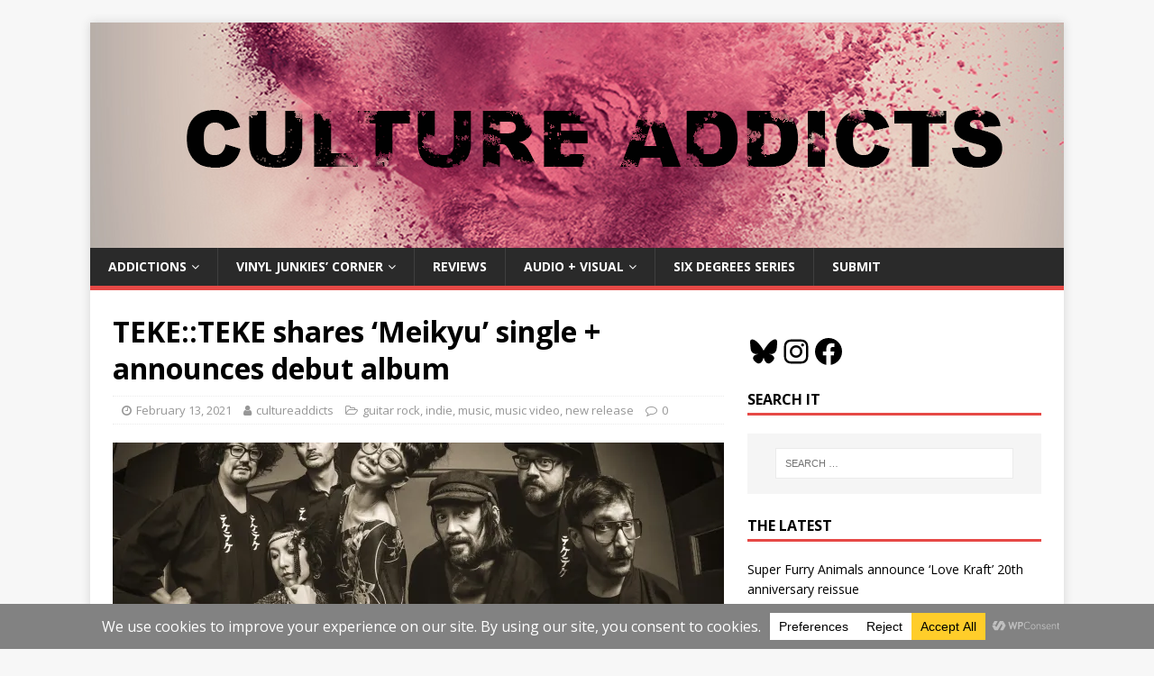

--- FILE ---
content_type: text/html; charset=UTF-8
request_url: http://cultureaddicts.com/teketeke-shares-meikyu-single-announces-debut-album/
body_size: 31088
content:
<!DOCTYPE html>
<html class="no-js" dir="ltr" lang="en-CA" prefix="og: https://ogp.me/ns#">
<head>
<meta charset="UTF-8">
<meta name="viewport" content="width=device-width, initial-scale=1.0">
<link rel="profile" href="http://gmpg.org/xfn/11" />
<style id="jetpack-boost-critical-css">@media all{a,article,aside,body,div,em,figcaption,figure,form,h1,h3,h4,header,html,i,iframe,img,label,li,nav,p,span,strong,ul{margin:0;padding:0;border:0;font-size:100%;font:inherit;vertical-align:baseline}article,aside,figcaption,figure,header,nav{display:block}ul{list-style:none}html{font-size:100%;-ms-text-size-adjust:none;-webkit-text-size-adjust:none}body{font-family:'Open Sans',Helvetica,Arial,sans-serif;font-size:14px;font-size:.875rem;line-height:1.6;background:#f7f7f7;word-wrap:break-word}.mh-container,.mh-container-inner{width:100%;max-width:1080px;margin:0 auto;position:relative}.mh-container-outer{margin:25px auto;-webkit-box-shadow:0 0 10px rgba(50,50,50,.17);-moz-box-shadow:0 0 10px rgba(50,50,50,.17);box-shadow:0 0 10px rgba(50,50,50,.17)}.mh-wrapper{padding:25px;background:#fff}.mh-content{width:65.83%;overflow:hidden}.mh-sidebar{width:31.66%;float:left}.mh-right-sb #main-content{float:left;margin-right:2.5%}.mh-clearfix{display:block}.mh-clearfix:after{content:".";display:block;clear:both;visibility:hidden;line-height:0;height:0;margin:0;padding:0}h1{font-size:32px;font-size:2rem}h3{font-size:20px;font-size:1.25rem}h4{font-size:18px;font-size:1.125rem}h1,h3,h4{font-family:'Open Sans',Helvetica,Arial,sans-serif;color:#000;line-height:1.3;font-weight:700}strong{font-weight:700}em,i{font-style:italic}a{color:#000;text-decoration:none}.screen-reader-text{position:absolute;top:-9999rem;left:-9999rem}.entry-content ul{list-style:square}.entry-content ul{margin:0 0 20px 40px}.entry-content li{margin-bottom:5px}.mh-header{background:#fff}.mh-main-nav-wrap{background:#2a2a2a}.mh-main-nav{text-transform:uppercase;border-bottom:5px solid #e64946}.mh-main-nav li{float:left;position:relative;font-weight:700}.mh-main-nav li a{display:block;color:#fff;padding:10px 20px;border-left:1px solid rgba(255,255,255,.1)}.mh-main-nav .sub-menu li a,.mh-main-nav li:first-child a{border:none}.mh-main-nav ul ul{display:none;position:absolute}.mh-main-nav ul ul li{width:100%;min-width:16em}.mh-navigation .menu-item-has-children>a:after{font-family:FontAwesome;font-weight:400;line-height:1;content:'\f107';margin-left:5px}.entry-header{margin-bottom:20px;margin-bottom:1.25rem}.mh-meta{font-size:13px;font-size:.8125rem}.mh-meta,.mh-meta a{color:#979797}.mh-meta span{margin-right:10px}.mh-meta .fa{margin-right:5px}.entry-meta{margin-top:10px;margin-top:.625rem;padding:5px 10px;border-top:1px dotted #ebebeb;border-bottom:1px dotted #ebebeb}.entry-thumbnail{max-width:1030px;margin-bottom:20px;margin-bottom:1.25rem}.entry-thumbnail img{width:100%}.entry-content h3,.entry-content p{margin-bottom:20px;margin-bottom:1.25rem}.entry-content a{font-weight:600;color:#e64946}.mh-post-nav-prev img{float:left;margin-right:15px}.mh-post-nav-next img{float:right;margin-left:15px}img{max-width:100%;height:auto;vertical-align:bottom}iframe{max-width:100%}.wp-caption-text{display:block;font-size:12px;font-size:.75rem;font-weight:700;line-height:1.4;color:#000;margin-top:5px}#respond #cancel-comment-reply-link{font-size:12px;font-size:.75rem;margin-left:10px}#respond #cancel-comment-reply-link:before{font-family:FontAwesome;font-weight:400;color:#e64946;content:'\f05e';margin-right:5px}input{font-size:12px;padding:5px;border:1px solid rgba(0,0,0,.1);vertical-align:middle;background:#f5f5f5}input[type=submit]{display:inline-block;min-width:150px;font-weight:700;color:#fff;padding:10px 15px;background:#e64946;text-transform:uppercase;border:0;-webkit-appearance:none}.search-form input{font-size:11px;line-height:1;color:#1f1e1e;text-transform:uppercase}.search-form .search-submit{display:none}.search-form .search-field{position:relative;padding:10px;margin:0;border:1px solid #ebebeb;background:#fff;-webkit-appearance:none;-webkit-border-radius:0;border-radius:0}.mh-widget .search-form{display:block;margin:0 auto;padding:5%;background:#f5f5f5}.mh-widget .search-form .search-field{display:block;margin:0 auto;width:90%}.mh-widget{margin-bottom:25px;overflow:hidden}.mh-widget-title{position:relative;font-size:16px;font-size:1rem;padding-bottom:5px;margin-bottom:20px;margin-bottom:1.25rem;text-transform:uppercase;border-bottom:3px solid #e64946}.widget_recent_entries li{display:block;padding:5px 0;border-bottom:1px dotted #e5e5e5}.widget_recent_entries li:first-child{padding-top:0}@media screen and (max-width:1475px){.mh-container{width:95%}.mh-container-inner{width:100%}}@media screen and (max-width:1120px){.mh-main-nav li{font-size:12px}.mh-main-nav li a{padding:10px 15px}}@media screen and (max-width:900px){.mh-container-outer{margin:0 auto}#mh-mobile .mh-container{width:100%}.mh-wrapper{padding:20px}.mh-widget{margin-bottom:20px}}@media screen and (max-width:767px){.mh-content,.mh-custom-header,.mh-right-sb #main-content,.mh-sidebar{float:none;width:100%;margin:0}.entry-title{font-size:24px;font-size:1.5rem}.mh-sidebar{margin-top:20px}.entry-meta{padding:5px 0}}@media screen and (max-width:620px){.entry-meta-categories,.entry-meta-comments{display:none}.entry-content ul{margin:0 0 20px 20px}}}@media all{@font-face{font-family:FontAwesome;font-weight:400;font-style:normal}.fa{display:inline-block;font:normal normal normal 14px/1 FontAwesome;font-size:inherit;text-rendering:auto;-webkit-font-smoothing:antialiased;-moz-osx-font-smoothing:grayscale}.fa-user:before{content:"\f007"}.fa-clock-o:before{content:"\f017"}.fa-comment-o:before{content:"\f0e5"}.fa-folder-open-o:before{content:"\f115"}}@media all{@charset "UTF-8";.wp-block-embed{overflow-wrap:break-word}.wp-block-embed iframe{max-width:100%}.wp-block-embed__wrapper{position:relative}.wp-block-image img{height:auto;max-width:100%;vertical-align:bottom}.wp-block-image img{box-sizing:border-box}ul{box-sizing:border-box}.screen-reader-text{border:0;clip:rect(1px,1px,1px,1px);clip-path:inset(50%);height:1px;margin:-1px;overflow:hidden;padding:0;position:absolute;width:1px;word-wrap:normal!important}html :where(img[class*=wp-image-]){height:auto;max-width:100%}figure{margin:0 0 1em}}@media all{@charset "UTF-8";#likes-other-gravatars{background-color:#2e4453;border-width:0;box-shadow:0 0 10px #2e4453;box-shadow:0 0 10px rgba(46,68,83,.6);display:none;min-width:130px;padding:10px 10px 12px;position:absolute;z-index:1000}#likes-other-gravatars *{line-height:normal}#likes-other-gravatars .likes-text{color:#fff;font-size:12px;padding-bottom:8px}#likes-other-gravatars ul{list-style-type:none;margin:0;padding:0;text-indent:0}#likes-other-gravatars ul.wpl-avatars{display:block;max-height:190px;overflow:auto}.post-likes-widget-placeholder .button{display:none}#jp-relatedposts{clear:both;display:none;margin:1em 0;padding-top:1em;position:relative}.jp-relatedposts:after{clear:both;content:"";display:block}#jp-relatedposts h3.jp-relatedposts-headline{display:inline-block;float:left;font-family:inherit;font-size:9pt;font-weight:700;margin:0 0 1em}#jp-relatedposts h3.jp-relatedposts-headline em:before{border-top:1px solid #dcdcde;border-top:1px solid rgba(0,0,0,.2);content:"";display:block;margin-bottom:1em;min-width:30px;width:100%}#jp-relatedposts h3.jp-relatedposts-headline em{font-style:normal;font-weight:700}.sd-content ul{list-style:none!important;margin:0!important;padding:0!important}.sd-content ul li{display:inline-block}.sd-content ul li a.sd-button{background:#fff;border-radius:4px;box-shadow:0 1px 2px rgba(0,0,0,.12),0 0 0 1px rgba(0,0,0,.12);color:#2c3338!important;display:inline-block;font-family:Open Sans,sans-serif;font-size:13px;font-weight:500;line-height:23px;padding:4px 11px 3px 9px;text-decoration:none!important;text-shadow:none}.sd-social-official .sd-content ul li a.sd-button{align-items:center;display:flex;font-size:12px;line-height:12px;min-height:20px;padding:1px 6px 0 5px}.sd-content ul li a.sd-button>span{line-height:23px;margin-left:6px}.sd-social-official .sd-content ul li a.sd-button>span{line-height:12px;margin-left:3px}.sd-social-official .sd-content .sharing-hidden .inner>ul>li>a.sd-button:before{margin-bottom:-1px}.sd-content ul li a.sd-button:before{-webkit-font-smoothing:antialiased;-moz-osx-font-smoothing:grayscale;display:inline-block;font:normal 18px/1 social-logos;text-align:center;vertical-align:top}@media screen and (-webkit-min-device-pixel-ratio:0){.sd-content ul li a.sd-button:before{position:relative;top:2px}}.sd-social-official ul li a.sd-button:before{position:relative;top:-2px}@media screen and (-webkit-min-device-pixel-ratio:0){.sd-social-official ul li a.sd-button:before{top:0}}.sd-content ul li{margin:0 8px 12px 0;padding:0}.sd-social-official .sd-content li.share-print a:before{content:"\f469"}.sd-social-official .sd-content ul{display:flex;flex-wrap:wrap}.sd-social-official .sd-content ul:after{clear:both;content:".";display:block;height:0;visibility:hidden}.sd-social-official .sd-content ul>li{display:flex;max-height:18px}.reddit_button iframe{margin-top:1px}body .sd-social-official li.share-print{position:relative;top:0}.sharing-hidden .inner{background:#fff;border:1px solid #ccc;border-radius:2px;box-shadow:0 5px 20px rgba(0,0,0,.2);margin-top:5px;max-width:400px;padding:10px;position:absolute;z-index:2}.sharing-hidden .inner ul{margin:0!important}.sd-social-official .sd-content .sharing-hidden ul>li.share-end{clear:both;height:0!important;margin:0!important}.sharing-hidden .inner:after,.sharing-hidden .inner:before{border-bottom:8px solid #ccc;border-left:6px solid transparent;border-right:6px solid transparent;content:"";display:block;height:0;left:20px;position:absolute;top:-8px;width:0;z-index:1}.sharing-hidden .inner:after{border-bottom:8px solid #fff;border-left:6px solid transparent;border-right:6px solid transparent;top:-7px;z-index:2}.sharing-hidden ul{margin:0}.jetpack_widget_social_icons li,.jetpack_widget_social_icons ul{list-style:none}.jetpack_widget_social_icons ul{display:block;margin:0 0 1.5em;padding:0}.jetpack_widget_social_icons ul li{border:0;display:inline-block;line-height:1;margin:0;padding:0}.jetpack_widget_social_icons ul li:after,.jetpack_widget_social_icons ul li:before{display:none}.jetpack_widget_social_icons a{border:0;box-shadow:none;display:block;height:24px;text-decoration:none;width:24px}.jetpack_widget_social_icons svg{fill:currentColor;color:inherit;height:inherit;vertical-align:middle;width:inherit}.jetpack_widget_social_icons ul.size-large a{height:48px;width:48px}.screen-reader-text{clip:rect(1px,1px,1px,1px);word-wrap:normal!important;border:0;-webkit-clip-path:inset(50%);clip-path:inset(50%);height:1px;margin:-1px;overflow:hidden;padding:0;position:absolute!important;width:1px}}</style><title>TEKE::TEKE shares ‘Meikyu’ single + announces debut album</title>
	<style>img:is([sizes="auto" i], [sizes^="auto," i]) { contain-intrinsic-size: 3000px 1500px }</style>
	
		<!-- All in One SEO 4.8.7 - aioseo.com -->
	<meta name="description" content="The band shared the video for Meikyu. It was animated by the group’s guitarist Serge Nakauchi-Pelletier along with vocalist and visual artist Maya Kuroki." />
	<meta name="robots" content="max-image-preview:large" />
	<meta name="author" content="cultureaddicts"/>
	<link rel="canonical" href="http://cultureaddicts.com/teketeke-shares-meikyu-single-announces-debut-album/" />
	<meta name="generator" content="All in One SEO (AIOSEO) 4.8.7" />
		<meta property="og:locale" content="en_US" />
		<meta property="og:site_name" content="Culture Addicts" />
		<meta property="og:type" content="article" />
		<meta property="og:title" content="TEKE::TEKE shares ‘Meikyu’ single + announces debut album" />
		<meta property="og:description" content="The band also shared cinematic new single &amp; video for Meikyu. The video was animated by the group’s guitarist Serge Nakauchi-Pelletier along with vocalist and visual artist Maya Kuroki." />
		<meta property="og:url" content="http://cultureaddicts.com/teketeke-shares-meikyu-single-announces-debut-album/" />
		<meta property="fb:app_id" content="157503174310843" />
		<meta property="og:image" content="http://cultureaddicts.com/wp-content/uploads/2021/02/E63D4F8F-2510-4664-904F-386549A33375-scaled.jpeg" />
		<meta property="article:published_time" content="2021-02-13T17:15:00+00:00" />
		<meta property="article:modified_time" content="2021-02-13T15:11:14+00:00" />
		<meta property="article:publisher" content="https://www.facebook.com/cultureaddicts" />
		<meta name="twitter:card" content="summary" />
		<meta name="twitter:site" content="@cultureaddicts" />
		<meta name="twitter:title" content="TEKE::TEKE shares ‘Meikyu’ single + announces debut album" />
		<meta name="twitter:description" content="The band also shared cinematic new single &amp; video for Meikyu. The video was animated by the group’s guitarist Serge Nakauchi-Pelletier along with vocalist and visual artist Maya Kuroki." />
		<meta name="twitter:image" content="http://cultureaddicts.com/wp-content/uploads/2021/02/E63D4F8F-2510-4664-904F-386549A33375-scaled.jpeg" />
		<script data-jetpack-boost="ignore" type="application/ld+json" class="aioseo-schema">
			{"@context":"https:\/\/schema.org","@graph":[{"@type":"Article","@id":"http:\/\/cultureaddicts.com\/teketeke-shares-meikyu-single-announces-debut-album\/#article","name":"TEKE::TEKE shares \u2018Meikyu\u2019 single + announces debut album","headline":"TEKE::TEKE shares \u2018Meikyu\u2019 single + announces debut album","author":{"@id":"http:\/\/cultureaddicts.com\/author\/cult1970\/#author"},"publisher":{"@id":"http:\/\/cultureaddicts.com\/#organization"},"image":{"@type":"ImageObject","url":"https:\/\/i0.wp.com\/cultureaddicts.com\/wp-content\/uploads\/2021\/02\/E63D4F8F-2510-4664-904F-386549A33375-scaled.jpeg?fit=2560%2C1917","width":2560,"height":1917,"caption":"Credit: Andy Jon"},"datePublished":"2021-02-13T12:15:00-05:00","dateModified":"2021-02-13T10:11:14-05:00","inLanguage":"en-CA","mainEntityOfPage":{"@id":"http:\/\/cultureaddicts.com\/teketeke-shares-meikyu-single-announces-debut-album\/#webpage"},"isPartOf":{"@id":"http:\/\/cultureaddicts.com\/teketeke-shares-meikyu-single-announces-debut-album\/#webpage"},"articleSection":"guitar rock, indie, music, music video, new release, Meikyu, TEKE::TEKE"},{"@type":"BreadcrumbList","@id":"http:\/\/cultureaddicts.com\/teketeke-shares-meikyu-single-announces-debut-album\/#breadcrumblist","itemListElement":[{"@type":"ListItem","@id":"http:\/\/cultureaddicts.com#listItem","position":1,"name":"Home","item":"http:\/\/cultureaddicts.com","nextItem":{"@type":"ListItem","@id":"http:\/\/cultureaddicts.com\/category\/music\/#listItem","name":"music"}},{"@type":"ListItem","@id":"http:\/\/cultureaddicts.com\/category\/music\/#listItem","position":2,"name":"music","item":"http:\/\/cultureaddicts.com\/category\/music\/","nextItem":{"@type":"ListItem","@id":"http:\/\/cultureaddicts.com\/category\/music\/guitar-rock\/#listItem","name":"guitar rock"},"previousItem":{"@type":"ListItem","@id":"http:\/\/cultureaddicts.com#listItem","name":"Home"}},{"@type":"ListItem","@id":"http:\/\/cultureaddicts.com\/category\/music\/guitar-rock\/#listItem","position":3,"name":"guitar rock","item":"http:\/\/cultureaddicts.com\/category\/music\/guitar-rock\/","nextItem":{"@type":"ListItem","@id":"http:\/\/cultureaddicts.com\/teketeke-shares-meikyu-single-announces-debut-album\/#listItem","name":"TEKE::TEKE shares \u2018Meikyu\u2019 single + announces debut album"},"previousItem":{"@type":"ListItem","@id":"http:\/\/cultureaddicts.com\/category\/music\/#listItem","name":"music"}},{"@type":"ListItem","@id":"http:\/\/cultureaddicts.com\/teketeke-shares-meikyu-single-announces-debut-album\/#listItem","position":4,"name":"TEKE::TEKE shares \u2018Meikyu\u2019 single + announces debut album","previousItem":{"@type":"ListItem","@id":"http:\/\/cultureaddicts.com\/category\/music\/guitar-rock\/#listItem","name":"guitar rock"}}]},{"@type":"Organization","@id":"http:\/\/cultureaddicts.com\/#organization","name":"Culture Addicts","description":"Get your music, art, fashion, and lifestyle fix.","url":"http:\/\/cultureaddicts.com\/","logo":{"@type":"ImageObject","url":"https:\/\/i0.wp.com\/cultureaddicts.com\/wp-content\/uploads\/2019\/10\/cropped-Culture-Addicts-powder-logo-final-2.png?fit=1080%2C250","@id":"http:\/\/cultureaddicts.com\/teketeke-shares-meikyu-single-announces-debut-album\/#organizationLogo","width":1080,"height":250},"image":{"@id":"http:\/\/cultureaddicts.com\/teketeke-shares-meikyu-single-announces-debut-album\/#organizationLogo"}},{"@type":"Person","@id":"http:\/\/cultureaddicts.com\/author\/cult1970\/#author","url":"http:\/\/cultureaddicts.com\/author\/cult1970\/","name":"cultureaddicts","image":{"@type":"ImageObject","@id":"http:\/\/cultureaddicts.com\/teketeke-shares-meikyu-single-announces-debut-album\/#authorImage","url":"https:\/\/secure.gravatar.com\/avatar\/805a621c3c66fb3a06028217171737e55c3a1c269a0336b37090f0f7c9225a08?s=96&d=retro&r=g","width":96,"height":96,"caption":"cultureaddicts"}},{"@type":"WebPage","@id":"http:\/\/cultureaddicts.com\/teketeke-shares-meikyu-single-announces-debut-album\/#webpage","url":"http:\/\/cultureaddicts.com\/teketeke-shares-meikyu-single-announces-debut-album\/","name":"TEKE::TEKE shares \u2018Meikyu\u2019 single + announces debut album","description":"The band shared the video for Meikyu. It was animated by the group\u2019s guitarist Serge Nakauchi-Pelletier along with vocalist and visual artist Maya Kuroki.","inLanguage":"en-CA","isPartOf":{"@id":"http:\/\/cultureaddicts.com\/#website"},"breadcrumb":{"@id":"http:\/\/cultureaddicts.com\/teketeke-shares-meikyu-single-announces-debut-album\/#breadcrumblist"},"author":{"@id":"http:\/\/cultureaddicts.com\/author\/cult1970\/#author"},"creator":{"@id":"http:\/\/cultureaddicts.com\/author\/cult1970\/#author"},"image":{"@type":"ImageObject","url":"https:\/\/i0.wp.com\/cultureaddicts.com\/wp-content\/uploads\/2021\/02\/E63D4F8F-2510-4664-904F-386549A33375-scaled.jpeg?fit=2560%2C1917","@id":"http:\/\/cultureaddicts.com\/teketeke-shares-meikyu-single-announces-debut-album\/#mainImage","width":2560,"height":1917,"caption":"Credit: Andy Jon"},"primaryImageOfPage":{"@id":"http:\/\/cultureaddicts.com\/teketeke-shares-meikyu-single-announces-debut-album\/#mainImage"},"datePublished":"2021-02-13T12:15:00-05:00","dateModified":"2021-02-13T10:11:14-05:00"},{"@type":"WebSite","@id":"http:\/\/cultureaddicts.com\/#website","url":"http:\/\/cultureaddicts.com\/","name":"Culture Addicts","description":"Get your music, art, fashion, and lifestyle fix.","inLanguage":"en-CA","publisher":{"@id":"http:\/\/cultureaddicts.com\/#organization"}}]}
		</script>
		<!-- All in One SEO -->

<link rel='dns-prefetch' href='//secure.gravatar.com' />
<link rel='dns-prefetch' href='//stats.wp.com' />
<link rel='dns-prefetch' href='//fonts.googleapis.com' />
<link rel='dns-prefetch' href='//v0.wordpress.com' />
<link rel='dns-prefetch' href='//widgets.wp.com' />
<link rel='dns-prefetch' href='//s0.wp.com' />
<link rel='dns-prefetch' href='//0.gravatar.com' />
<link rel='dns-prefetch' href='//1.gravatar.com' />
<link rel='dns-prefetch' href='//2.gravatar.com' />
<link rel='dns-prefetch' href='//jetpack.wordpress.com' />
<link rel='dns-prefetch' href='//public-api.wordpress.com' />
<link rel='preconnect' href='//i0.wp.com' />
<link rel='preconnect' href='//c0.wp.com' />
<link rel="alternate" type="application/rss+xml" title="Culture Addicts &raquo; Feed" href="http://cultureaddicts.com/feed/" />
<link rel="alternate" type="application/rss+xml" title="Culture Addicts &raquo; Comments Feed" href="http://cultureaddicts.com/comments/feed/" />
		<!-- This site uses the Google Analytics by MonsterInsights plugin v9.7.0 - Using Analytics tracking - https://www.monsterinsights.com/ -->
							
			
			
							<!-- / Google Analytics by MonsterInsights -->
		
<noscript><link rel='stylesheet' id='jetpack_related-posts-css' href='https://c0.wp.com/p/jetpack/15.2/modules/related-posts/related-posts.css' type='text/css' media='all' />
</noscript><link rel='stylesheet' id='jetpack_related-posts-css' href='https://c0.wp.com/p/jetpack/15.2/modules/related-posts/related-posts.css' type='text/css' media="not all" data-media="all" onload="this.media=this.dataset.media; delete this.dataset.media; this.removeAttribute( 'onload' );" />
<style id='wp-emoji-styles-inline-css' type='text/css'>

	img.wp-smiley, img.emoji {
		display: inline !important;
		border: none !important;
		box-shadow: none !important;
		height: 1em !important;
		width: 1em !important;
		margin: 0 0.07em !important;
		vertical-align: -0.1em !important;
		background: none !important;
		padding: 0 !important;
	}
</style>
<noscript><link rel='stylesheet' id='wp-block-library-css' href='https://c0.wp.com/c/6.8.3/wp-includes/css/dist/block-library/style.min.css' type='text/css' media='all' />
</noscript><link rel='stylesheet' id='wp-block-library-css' href='https://c0.wp.com/c/6.8.3/wp-includes/css/dist/block-library/style.min.css' type='text/css' media="not all" data-media="all" onload="this.media=this.dataset.media; delete this.dataset.media; this.removeAttribute( 'onload' );" />
<style id='classic-theme-styles-inline-css' type='text/css'>
/*! This file is auto-generated */
.wp-block-button__link{color:#fff;background-color:#32373c;border-radius:9999px;box-shadow:none;text-decoration:none;padding:calc(.667em + 2px) calc(1.333em + 2px);font-size:1.125em}.wp-block-file__button{background:#32373c;color:#fff;text-decoration:none}
</style>
<noscript><link rel='stylesheet' id='mediaelement-css' href='https://c0.wp.com/c/6.8.3/wp-includes/js/mediaelement/mediaelementplayer-legacy.min.css' type='text/css' media='all' />
</noscript><link rel='stylesheet' id='mediaelement-css' href='https://c0.wp.com/c/6.8.3/wp-includes/js/mediaelement/mediaelementplayer-legacy.min.css' type='text/css' media="not all" data-media="all" onload="this.media=this.dataset.media; delete this.dataset.media; this.removeAttribute( 'onload' );" />
<noscript><link rel='stylesheet' id='wp-mediaelement-css' href='https://c0.wp.com/c/6.8.3/wp-includes/js/mediaelement/wp-mediaelement.min.css' type='text/css' media='all' />
</noscript><link rel='stylesheet' id='wp-mediaelement-css' href='https://c0.wp.com/c/6.8.3/wp-includes/js/mediaelement/wp-mediaelement.min.css' type='text/css' media="not all" data-media="all" onload="this.media=this.dataset.media; delete this.dataset.media; this.removeAttribute( 'onload' );" />
<style id='jetpack-sharing-buttons-style-inline-css' type='text/css'>
.jetpack-sharing-buttons__services-list{display:flex;flex-direction:row;flex-wrap:wrap;gap:0;list-style-type:none;margin:5px;padding:0}.jetpack-sharing-buttons__services-list.has-small-icon-size{font-size:12px}.jetpack-sharing-buttons__services-list.has-normal-icon-size{font-size:16px}.jetpack-sharing-buttons__services-list.has-large-icon-size{font-size:24px}.jetpack-sharing-buttons__services-list.has-huge-icon-size{font-size:36px}@media print{.jetpack-sharing-buttons__services-list{display:none!important}}.editor-styles-wrapper .wp-block-jetpack-sharing-buttons{gap:0;padding-inline-start:0}ul.jetpack-sharing-buttons__services-list.has-background{padding:1.25em 2.375em}
</style>
<style id='global-styles-inline-css' type='text/css'>
:root{--wp--preset--aspect-ratio--square: 1;--wp--preset--aspect-ratio--4-3: 4/3;--wp--preset--aspect-ratio--3-4: 3/4;--wp--preset--aspect-ratio--3-2: 3/2;--wp--preset--aspect-ratio--2-3: 2/3;--wp--preset--aspect-ratio--16-9: 16/9;--wp--preset--aspect-ratio--9-16: 9/16;--wp--preset--color--black: #000000;--wp--preset--color--cyan-bluish-gray: #abb8c3;--wp--preset--color--white: #ffffff;--wp--preset--color--pale-pink: #f78da7;--wp--preset--color--vivid-red: #cf2e2e;--wp--preset--color--luminous-vivid-orange: #ff6900;--wp--preset--color--luminous-vivid-amber: #fcb900;--wp--preset--color--light-green-cyan: #7bdcb5;--wp--preset--color--vivid-green-cyan: #00d084;--wp--preset--color--pale-cyan-blue: #8ed1fc;--wp--preset--color--vivid-cyan-blue: #0693e3;--wp--preset--color--vivid-purple: #9b51e0;--wp--preset--gradient--vivid-cyan-blue-to-vivid-purple: linear-gradient(135deg,rgba(6,147,227,1) 0%,rgb(155,81,224) 100%);--wp--preset--gradient--light-green-cyan-to-vivid-green-cyan: linear-gradient(135deg,rgb(122,220,180) 0%,rgb(0,208,130) 100%);--wp--preset--gradient--luminous-vivid-amber-to-luminous-vivid-orange: linear-gradient(135deg,rgba(252,185,0,1) 0%,rgba(255,105,0,1) 100%);--wp--preset--gradient--luminous-vivid-orange-to-vivid-red: linear-gradient(135deg,rgba(255,105,0,1) 0%,rgb(207,46,46) 100%);--wp--preset--gradient--very-light-gray-to-cyan-bluish-gray: linear-gradient(135deg,rgb(238,238,238) 0%,rgb(169,184,195) 100%);--wp--preset--gradient--cool-to-warm-spectrum: linear-gradient(135deg,rgb(74,234,220) 0%,rgb(151,120,209) 20%,rgb(207,42,186) 40%,rgb(238,44,130) 60%,rgb(251,105,98) 80%,rgb(254,248,76) 100%);--wp--preset--gradient--blush-light-purple: linear-gradient(135deg,rgb(255,206,236) 0%,rgb(152,150,240) 100%);--wp--preset--gradient--blush-bordeaux: linear-gradient(135deg,rgb(254,205,165) 0%,rgb(254,45,45) 50%,rgb(107,0,62) 100%);--wp--preset--gradient--luminous-dusk: linear-gradient(135deg,rgb(255,203,112) 0%,rgb(199,81,192) 50%,rgb(65,88,208) 100%);--wp--preset--gradient--pale-ocean: linear-gradient(135deg,rgb(255,245,203) 0%,rgb(182,227,212) 50%,rgb(51,167,181) 100%);--wp--preset--gradient--electric-grass: linear-gradient(135deg,rgb(202,248,128) 0%,rgb(113,206,126) 100%);--wp--preset--gradient--midnight: linear-gradient(135deg,rgb(2,3,129) 0%,rgb(40,116,252) 100%);--wp--preset--font-size--small: 13px;--wp--preset--font-size--medium: 20px;--wp--preset--font-size--large: 36px;--wp--preset--font-size--x-large: 42px;--wp--preset--spacing--20: 0.44rem;--wp--preset--spacing--30: 0.67rem;--wp--preset--spacing--40: 1rem;--wp--preset--spacing--50: 1.5rem;--wp--preset--spacing--60: 2.25rem;--wp--preset--spacing--70: 3.38rem;--wp--preset--spacing--80: 5.06rem;--wp--preset--shadow--natural: 6px 6px 9px rgba(0, 0, 0, 0.2);--wp--preset--shadow--deep: 12px 12px 50px rgba(0, 0, 0, 0.4);--wp--preset--shadow--sharp: 6px 6px 0px rgba(0, 0, 0, 0.2);--wp--preset--shadow--outlined: 6px 6px 0px -3px rgba(255, 255, 255, 1), 6px 6px rgba(0, 0, 0, 1);--wp--preset--shadow--crisp: 6px 6px 0px rgba(0, 0, 0, 1);}:where(.is-layout-flex){gap: 0.5em;}:where(.is-layout-grid){gap: 0.5em;}body .is-layout-flex{display: flex;}.is-layout-flex{flex-wrap: wrap;align-items: center;}.is-layout-flex > :is(*, div){margin: 0;}body .is-layout-grid{display: grid;}.is-layout-grid > :is(*, div){margin: 0;}:where(.wp-block-columns.is-layout-flex){gap: 2em;}:where(.wp-block-columns.is-layout-grid){gap: 2em;}:where(.wp-block-post-template.is-layout-flex){gap: 1.25em;}:where(.wp-block-post-template.is-layout-grid){gap: 1.25em;}.has-black-color{color: var(--wp--preset--color--black) !important;}.has-cyan-bluish-gray-color{color: var(--wp--preset--color--cyan-bluish-gray) !important;}.has-white-color{color: var(--wp--preset--color--white) !important;}.has-pale-pink-color{color: var(--wp--preset--color--pale-pink) !important;}.has-vivid-red-color{color: var(--wp--preset--color--vivid-red) !important;}.has-luminous-vivid-orange-color{color: var(--wp--preset--color--luminous-vivid-orange) !important;}.has-luminous-vivid-amber-color{color: var(--wp--preset--color--luminous-vivid-amber) !important;}.has-light-green-cyan-color{color: var(--wp--preset--color--light-green-cyan) !important;}.has-vivid-green-cyan-color{color: var(--wp--preset--color--vivid-green-cyan) !important;}.has-pale-cyan-blue-color{color: var(--wp--preset--color--pale-cyan-blue) !important;}.has-vivid-cyan-blue-color{color: var(--wp--preset--color--vivid-cyan-blue) !important;}.has-vivid-purple-color{color: var(--wp--preset--color--vivid-purple) !important;}.has-black-background-color{background-color: var(--wp--preset--color--black) !important;}.has-cyan-bluish-gray-background-color{background-color: var(--wp--preset--color--cyan-bluish-gray) !important;}.has-white-background-color{background-color: var(--wp--preset--color--white) !important;}.has-pale-pink-background-color{background-color: var(--wp--preset--color--pale-pink) !important;}.has-vivid-red-background-color{background-color: var(--wp--preset--color--vivid-red) !important;}.has-luminous-vivid-orange-background-color{background-color: var(--wp--preset--color--luminous-vivid-orange) !important;}.has-luminous-vivid-amber-background-color{background-color: var(--wp--preset--color--luminous-vivid-amber) !important;}.has-light-green-cyan-background-color{background-color: var(--wp--preset--color--light-green-cyan) !important;}.has-vivid-green-cyan-background-color{background-color: var(--wp--preset--color--vivid-green-cyan) !important;}.has-pale-cyan-blue-background-color{background-color: var(--wp--preset--color--pale-cyan-blue) !important;}.has-vivid-cyan-blue-background-color{background-color: var(--wp--preset--color--vivid-cyan-blue) !important;}.has-vivid-purple-background-color{background-color: var(--wp--preset--color--vivid-purple) !important;}.has-black-border-color{border-color: var(--wp--preset--color--black) !important;}.has-cyan-bluish-gray-border-color{border-color: var(--wp--preset--color--cyan-bluish-gray) !important;}.has-white-border-color{border-color: var(--wp--preset--color--white) !important;}.has-pale-pink-border-color{border-color: var(--wp--preset--color--pale-pink) !important;}.has-vivid-red-border-color{border-color: var(--wp--preset--color--vivid-red) !important;}.has-luminous-vivid-orange-border-color{border-color: var(--wp--preset--color--luminous-vivid-orange) !important;}.has-luminous-vivid-amber-border-color{border-color: var(--wp--preset--color--luminous-vivid-amber) !important;}.has-light-green-cyan-border-color{border-color: var(--wp--preset--color--light-green-cyan) !important;}.has-vivid-green-cyan-border-color{border-color: var(--wp--preset--color--vivid-green-cyan) !important;}.has-pale-cyan-blue-border-color{border-color: var(--wp--preset--color--pale-cyan-blue) !important;}.has-vivid-cyan-blue-border-color{border-color: var(--wp--preset--color--vivid-cyan-blue) !important;}.has-vivid-purple-border-color{border-color: var(--wp--preset--color--vivid-purple) !important;}.has-vivid-cyan-blue-to-vivid-purple-gradient-background{background: var(--wp--preset--gradient--vivid-cyan-blue-to-vivid-purple) !important;}.has-light-green-cyan-to-vivid-green-cyan-gradient-background{background: var(--wp--preset--gradient--light-green-cyan-to-vivid-green-cyan) !important;}.has-luminous-vivid-amber-to-luminous-vivid-orange-gradient-background{background: var(--wp--preset--gradient--luminous-vivid-amber-to-luminous-vivid-orange) !important;}.has-luminous-vivid-orange-to-vivid-red-gradient-background{background: var(--wp--preset--gradient--luminous-vivid-orange-to-vivid-red) !important;}.has-very-light-gray-to-cyan-bluish-gray-gradient-background{background: var(--wp--preset--gradient--very-light-gray-to-cyan-bluish-gray) !important;}.has-cool-to-warm-spectrum-gradient-background{background: var(--wp--preset--gradient--cool-to-warm-spectrum) !important;}.has-blush-light-purple-gradient-background{background: var(--wp--preset--gradient--blush-light-purple) !important;}.has-blush-bordeaux-gradient-background{background: var(--wp--preset--gradient--blush-bordeaux) !important;}.has-luminous-dusk-gradient-background{background: var(--wp--preset--gradient--luminous-dusk) !important;}.has-pale-ocean-gradient-background{background: var(--wp--preset--gradient--pale-ocean) !important;}.has-electric-grass-gradient-background{background: var(--wp--preset--gradient--electric-grass) !important;}.has-midnight-gradient-background{background: var(--wp--preset--gradient--midnight) !important;}.has-small-font-size{font-size: var(--wp--preset--font-size--small) !important;}.has-medium-font-size{font-size: var(--wp--preset--font-size--medium) !important;}.has-large-font-size{font-size: var(--wp--preset--font-size--large) !important;}.has-x-large-font-size{font-size: var(--wp--preset--font-size--x-large) !important;}
:where(.wp-block-post-template.is-layout-flex){gap: 1.25em;}:where(.wp-block-post-template.is-layout-grid){gap: 1.25em;}
:where(.wp-block-columns.is-layout-flex){gap: 2em;}:where(.wp-block-columns.is-layout-grid){gap: 2em;}
:root :where(.wp-block-pullquote){font-size: 1.5em;line-height: 1.6;}
</style>
<noscript><link rel='stylesheet' id='mh-google-fonts-css' href='https://fonts.googleapis.com/css?family=Open+Sans:400,400italic,700,600' type='text/css' media='all' />
</noscript><link rel='stylesheet' id='mh-google-fonts-css' href='https://fonts.googleapis.com/css?family=Open+Sans:400,400italic,700,600' type='text/css' media="not all" data-media="all" onload="this.media=this.dataset.media; delete this.dataset.media; this.removeAttribute( 'onload' );" />
<noscript><link rel='stylesheet' id='mh-magazine-lite-css' href='http://cultureaddicts.com/wp-content/themes/mh-magazine-lite/style.css?ver=2.9.2' type='text/css' media='all' />
</noscript><link rel='stylesheet' id='mh-magazine-lite-css' href='http://cultureaddicts.com/wp-content/themes/mh-magazine-lite/style.css?ver=2.9.2' type='text/css' media="not all" data-media="all" onload="this.media=this.dataset.media; delete this.dataset.media; this.removeAttribute( 'onload' );" />
<noscript><link rel='stylesheet' id='mh-font-awesome-css' href='http://cultureaddicts.com/wp-content/themes/mh-magazine-lite/includes/font-awesome.min.css' type='text/css' media='all' />
</noscript><link rel='stylesheet' id='mh-font-awesome-css' href='http://cultureaddicts.com/wp-content/themes/mh-magazine-lite/includes/font-awesome.min.css' type='text/css' media="not all" data-media="all" onload="this.media=this.dataset.media; delete this.dataset.media; this.removeAttribute( 'onload' );" />
<noscript><link rel='stylesheet' id='jetpack_likes-css' href='https://c0.wp.com/p/jetpack/15.2/modules/likes/style.css' type='text/css' media='all' />
</noscript><link rel='stylesheet' id='jetpack_likes-css' href='https://c0.wp.com/p/jetpack/15.2/modules/likes/style.css' type='text/css' media="not all" data-media="all" onload="this.media=this.dataset.media; delete this.dataset.media; this.removeAttribute( 'onload' );" />
<noscript><link rel='stylesheet' id='jetpack-subscriptions-css' href='https://c0.wp.com/p/jetpack/15.2/_inc/build/subscriptions/subscriptions.min.css' type='text/css' media='all' />
</noscript><link rel='stylesheet' id='jetpack-subscriptions-css' href='https://c0.wp.com/p/jetpack/15.2/_inc/build/subscriptions/subscriptions.min.css' type='text/css' media="not all" data-media="all" onload="this.media=this.dataset.media; delete this.dataset.media; this.removeAttribute( 'onload' );" />
<noscript><link rel='stylesheet' id='sharedaddy-css' href='https://c0.wp.com/p/jetpack/15.2/modules/sharedaddy/sharing.css' type='text/css' media='all' />
</noscript><link rel='stylesheet' id='sharedaddy-css' href='https://c0.wp.com/p/jetpack/15.2/modules/sharedaddy/sharing.css' type='text/css' media="not all" data-media="all" onload="this.media=this.dataset.media; delete this.dataset.media; this.removeAttribute( 'onload' );" />
<noscript><link rel='stylesheet' id='social-logos-css' href='https://c0.wp.com/p/jetpack/15.2/_inc/social-logos/social-logos.min.css' type='text/css' media='all' />
</noscript><link rel='stylesheet' id='social-logos-css' href='https://c0.wp.com/p/jetpack/15.2/_inc/social-logos/social-logos.min.css' type='text/css' media="not all" data-media="all" onload="this.media=this.dataset.media; delete this.dataset.media; this.removeAttribute( 'onload' );" />




<script data-jetpack-boost="ignore" type="text/javascript" src="https://c0.wp.com/c/6.8.3/wp-includes/js/jquery/jquery.min.js" id="jquery-core-js"></script>


<link rel="https://api.w.org/" href="http://cultureaddicts.com/wp-json/" /><link rel="alternate" title="JSON" type="application/json" href="http://cultureaddicts.com/wp-json/wp/v2/posts/35560" /><link rel="EditURI" type="application/rsd+xml" title="RSD" href="http://cultureaddicts.com/xmlrpc.php?rsd" />
<meta name="generator" content="WordPress 6.8.3" />
<link rel='shortlink' href='https://wp.me/p2B2TV-9fy' />
<link rel="alternate" title="oEmbed (JSON)" type="application/json+oembed" href="http://cultureaddicts.com/wp-json/oembed/1.0/embed?url=http%3A%2F%2Fcultureaddicts.com%2Fteketeke-shares-meikyu-single-announces-debut-album%2F" />
<link rel="alternate" title="oEmbed (XML)" type="text/xml+oembed" href="http://cultureaddicts.com/wp-json/oembed/1.0/embed?url=http%3A%2F%2Fcultureaddicts.com%2Fteketeke-shares-meikyu-single-announces-debut-album%2F&#038;format=xml" />
	<style>img#wpstats{display:none}</style>
		<!--[if lt IE 9]>
<script data-jetpack-boost="ignore" data-jetpack-boost="ignore" src="http://cultureaddicts.com/wp-content/themes/mh-magazine-lite/js/css3-mediaqueries.js"></script>
<![endif]-->
<link rel="icon" href="https://i0.wp.com/cultureaddicts.com/wp-content/uploads/2016/03/cropped-cropped-cropped-New-fix-Culture-addicts-banner-large-4-3.jpg?fit=32%2C32" sizes="32x32" />
<link rel="icon" href="https://i0.wp.com/cultureaddicts.com/wp-content/uploads/2016/03/cropped-cropped-cropped-New-fix-Culture-addicts-banner-large-4-3.jpg?fit=192%2C192" sizes="192x192" />
<link rel="apple-touch-icon" href="https://i0.wp.com/cultureaddicts.com/wp-content/uploads/2016/03/cropped-cropped-cropped-New-fix-Culture-addicts-banner-large-4-3.jpg?fit=180%2C180" />
<meta name="msapplication-TileImage" content="https://i0.wp.com/cultureaddicts.com/wp-content/uploads/2016/03/cropped-cropped-cropped-New-fix-Culture-addicts-banner-large-4-3.jpg?fit=270%2C270" />
</head>
<body id="mh-mobile" class="wp-singular post-template-default single single-post postid-35560 single-format-standard wp-theme-mh-magazine-lite mh-right-sb" itemscope="itemscope" itemtype="https://schema.org/WebPage">
<div class="mh-container mh-container-outer">
<div class="mh-header-mobile-nav mh-clearfix"></div>
<header class="mh-header" itemscope="itemscope" itemtype="https://schema.org/WPHeader">
	<div class="mh-container mh-container-inner mh-row mh-clearfix">
		<div class="mh-custom-header mh-clearfix">
<a class="mh-header-image-link" href="http://cultureaddicts.com/" title="Culture Addicts" rel="home">
<img class="mh-header-image" src="http://cultureaddicts.com/wp-content/uploads/2019/10/cropped-Culture-Addicts-powder-logo-final-2.png" height="250" width="1080" alt="Culture Addicts" />
</a>
</div>
	</div>
	<div class="mh-main-nav-wrap">
		<nav class="mh-navigation mh-main-nav mh-container mh-container-inner mh-clearfix" itemscope="itemscope" itemtype="https://schema.org/SiteNavigationElement">
			<div class="menu-culture-addicts-menu-container"><ul id="menu-culture-addicts-menu" class="menu"><li id="menu-item-18300" class="menu-item menu-item-type-post_type menu-item-object-page menu-item-has-children menu-item-18300"><a href="http://cultureaddicts.com/current-addictions/">Addictions</a>
<ul class="sub-menu">
	<li id="menu-item-38509" class="menu-item menu-item-type-post_type menu-item-object-page menu-item-38509"><a href="http://cultureaddicts.com/current-addictions/cool-music-documentaries/">Cool music documentaries</a></li>
	<li id="menu-item-18301" class="menu-item menu-item-type-post_type menu-item-object-page menu-item-18301"><a href="http://cultureaddicts.com/current-addictions/neighbourhood-love/">Neighbourhood Love</a></li>
</ul>
</li>
<li id="menu-item-18295" class="menu-item menu-item-type-post_type menu-item-object-page menu-item-has-children menu-item-18295"><a href="http://cultureaddicts.com/vinyl-collectors-corner/">Vinyl Junkies&#8217; Corner</a>
<ul class="sub-menu">
	<li id="menu-item-23501" class="menu-item menu-item-type-taxonomy menu-item-object-category menu-item-23501"><a href="http://cultureaddicts.com/category/music/vinyl/">Vinyl related posts</a></li>
	<li id="menu-item-18298" class="menu-item menu-item-type-post_type menu-item-object-page menu-item-18298"><a href="http://cultureaddicts.com/vinyl-collectors-corner/collector-tips-and-products/">Collecting tips + products</a></li>
	<li id="menu-item-18296" class="menu-item menu-item-type-post_type menu-item-object-page menu-item-18296"><a href="http://cultureaddicts.com/vinyl-collectors-corner/record-stores-where-you-can-dig/">Where you can dig</a></li>
	<li id="menu-item-18297" class="menu-item menu-item-type-post_type menu-item-object-page menu-item-18297"><a href="http://cultureaddicts.com/vinyl-collectors-corner/vinyl-links/">Links</a></li>
	<li id="menu-item-21228" class="menu-item menu-item-type-post_type menu-item-object-page menu-item-21228"><a href="http://cultureaddicts.com/vinyl-collectors-corner/interesting-articles/">Interesting articles</a></li>
</ul>
</li>
<li id="menu-item-21545" class="menu-item menu-item-type-taxonomy menu-item-object-category menu-item-21545"><a href="http://cultureaddicts.com/category/review/">Reviews</a></li>
<li id="menu-item-18303" class="menu-item menu-item-type-post_type menu-item-object-page menu-item-has-children menu-item-18303"><a href="http://cultureaddicts.com/propaganda/">Audio + Visual</a>
<ul class="sub-menu">
	<li id="menu-item-18304" class="menu-item menu-item-type-post_type menu-item-object-page menu-item-18304"><a href="http://cultureaddicts.com/propaganda/listen-your-pretend-boyfriend/">Listen: Your Pretend Boyfriend</a></li>
	<li id="menu-item-34349" class="menu-item menu-item-type-post_type menu-item-object-page menu-item-34349"><a href="http://cultureaddicts.com/propaganda/visual-cameron-pretendre-art/">Visual: Cameron Pretendre Art</a></li>
</ul>
</li>
<li id="menu-item-37860" class="menu-item menu-item-type-post_type menu-item-object-page menu-item-37860"><a href="http://cultureaddicts.com/six-degrees-series/">Six Degrees Series</a></li>
<li id="menu-item-18305" class="menu-item menu-item-type-post_type menu-item-object-page menu-item-18305"><a href="http://cultureaddicts.com/about/submit-something/">Submit</a></li>
</ul></div>		</nav>
	</div>
</header><div class="mh-wrapper mh-clearfix">
	<div id="main-content" class="mh-content" role="main" itemprop="mainContentOfPage"><article id="post-35560" class="post-35560 post type-post status-publish format-standard has-post-thumbnail hentry category-guitar-rock category-indie category-music category-music-video category-new-release tag-meikyu tag-teketeke">
	<header class="entry-header mh-clearfix"><h1 class="entry-title">TEKE::TEKE shares ‘Meikyu’ single + announces debut album</h1><p class="mh-meta entry-meta">
<span class="entry-meta-date updated"><i class="fa fa-clock-o"></i><a href="http://cultureaddicts.com/2021/02/">February 13, 2021</a></span>
<span class="entry-meta-author author vcard"><i class="fa fa-user"></i><a class="fn" href="http://cultureaddicts.com/author/cult1970/">cultureaddicts</a></span>
<span class="entry-meta-categories"><i class="fa fa-folder-open-o"></i><a href="http://cultureaddicts.com/category/music/guitar-rock/" rel="category tag">guitar rock</a>, <a href="http://cultureaddicts.com/category/music/indie/" rel="category tag">indie</a>, <a href="http://cultureaddicts.com/category/music/" rel="category tag">music</a>, <a href="http://cultureaddicts.com/category/music/music-video/" rel="category tag">music video</a>, <a href="http://cultureaddicts.com/category/new-release/" rel="category tag">new release</a></span>
<span class="entry-meta-comments"><i class="fa fa-comment-o"></i><a class="mh-comment-scroll" href="http://cultureaddicts.com/teketeke-shares-meikyu-single-announces-debut-album/#mh-comments">0</a></span>
</p>
	</header>
		<div class="entry-content mh-clearfix">
<figure class="entry-thumbnail">
<img src="https://i0.wp.com/cultureaddicts.com/wp-content/uploads/2021/02/E63D4F8F-2510-4664-904F-386549A33375-scaled.jpeg?resize=678%2C381" alt="TEKE::TEKE press photo" title="E63D4F8F-2510-4664-904F-386549A33375" />
<figcaption class="wp-caption-text">Credit: Andy Jon</figcaption>
</figure>

<p>Seven-piece Japanese psych-rock band&nbsp;TEKE::TEKE&nbsp;announced their debut album&nbsp;‘Shirushi,’ which will be out&nbsp;May 7&nbsp;via&nbsp;Kill Rock Stars, along with a performance at&nbsp;SXSW Online&nbsp;March 16-20.&nbsp;The band also shared cinematic new&nbsp;single&nbsp;&amp;&nbsp;video&nbsp;for <em>Meikyu</em>. The video was animated by the group’s guitarist Serge Nakauchi-Pelletier along with vocalist and visual artist Maya Kuroki.&nbsp;</p>



<p><em>&#8220;When plans with a hired animator fell through, Maya and I decided to take things into our own hands,”</em>&nbsp;Nakauchi-Pelletier says. Kuroki adds,&nbsp;<em>“I&#8217;ll make some drawings or paintings and then use whatever tools we have, learn new software on the spot and ways of working as we go.’’</em>&nbsp;</p>



<p><em>Meikyu</em> (“labyrinth” in Japanese) cuts to the chase with ferocious guitar and bass above a raw tribal beat, with distant blows of flute and trombone. </p>



<p>“<em>Musically, we wanted a fast-paced repetitive pattern that would have a hypnotic and unnerving effect,</em>” the band explains. Kuroki continues,&nbsp;<em>“the song tells the story of a young character trying to escape the grasp of a twisted spirit that took the form of a labyrinthe-like mansion in a psychedelic atmosphere, slightly inspired by visuals from Japanese art-horror flick ‘Hausu.’”</em></p>



<p>Watch the video for <em>Meikyu</em> via YouTube below. </p>



<figure class="wp-block-embed is-type-video is-provider-youtube wp-block-embed-youtube wp-embed-aspect-16-9 wp-has-aspect-ratio"><div class="wp-block-embed__wrapper">
<iframe title="TEKE::TEKE - Meikyu (Official Music Video)" width="678" height="381" src="https://www.youtube.com/embed/90j72DhZ5jQ?feature=oembed" frameborder="0" allow="accelerometer; autoplay; clipboard-write; encrypted-media; gyroscope; picture-in-picture; web-share" referrerpolicy="strict-origin-when-cross-origin" allowfullscreen></iframe>
</div></figure>



<p>‘Shirushi’ (“sign of big changes to come”) was inspired by the Japanese practice of&nbsp;<em>kintsugi</em>, the art of mending broken pottery by fusing the pieces back together with seams of gold, silver, or platinum lacquer.&nbsp;<em>“There’s always something hopeful that comes after destruction,”&nbsp;</em>Nakauchi-Pelletier explains.&nbsp;<em>“Next comes rebirth, and we get to learn again.”&nbsp;</em>The album glues classic Japanese balladry, surf rock, psychedelia, and more together into a set of songs that play like soundtracks to a wildly eccentric epic film saga. The band incorporates traditional instruments, influences from ‘60’s/70s Japanese soundtracks, and the sentimental balladry of Japanese&nbsp;<em>enka</em>&nbsp;&#8211; yet&nbsp;<em>Shirushi</em>manages to sound as if it comes from some distant future.&nbsp;<br>&nbsp;<br>Lead single&nbsp;<a href="https://girlieaction.us1.list-manage.com/track/click?u=1d59aca4aeedaab429816159e&amp;id=ec06a41ba8&amp;e=3a430a552a"><em>Kala Kala</em></a> perfectly encapsulates this refusal to be contained, building from an expansive ambience to an elephantine instrumental hook, Kuroki’s voice darting over the top. “<em>The Japanese language allows for visual, colorful poetry, and the lyrics tell a story with a lot of different colors, strong vibes, and emotional themes,</em>” Kuroki says. In that way, each individual track plays out like a lost classic soundtrack with its own genre and storyline, even for those who may not have the benefit of the literal translation of Kuroki’s lyrics. A trained actor and visual artist, Kuroki’s place at the front of the stage for TEKE::TEKE masterfully amplifies their already dramatic arrangements.&nbsp;<br>&nbsp;<br>After initially forming as a tribute band for Japanese guitar legend&nbsp;Takeshi<strong> </strong>Terauchi, TEKE::TEKE learned that they had to tear up their surf-tinged covers and build something new. Since then, the Montreal-based seven-piece have expanded their already wide scope into a dazzling journey through classic Japanese balladry and Brazillian psychedelia alike. Fusing everything from traditional Japanese instrumentation to punk guitar, TEKE::TEKE have created their own musical universe &#8211; one that’s continuously expanding.</p>



<figure class="wp-block-image size-large is-resized"><a href="https://i0.wp.com/cultureaddicts.com/wp-content/uploads/2021/02/19113D20-7D91-48A5-8EB9-14DA1B4457B2-scaled.jpeg"><img data-recalc-dims="1" fetchpriority="high" decoding="async" src="https://i0.wp.com/cultureaddicts.com/wp-content/uploads/2021/02/19113D20-7D91-48A5-8EB9-14DA1B4457B2.jpeg?resize=577%2C577" alt="Shirushi TEKE::TEKE album cover artwork" class="wp-image-35562" width="577" height="577" srcset="https://i0.wp.com/cultureaddicts.com/wp-content/uploads/2021/02/19113D20-7D91-48A5-8EB9-14DA1B4457B2-scaled.jpeg?resize=1024%2C1024 1024w, https://i0.wp.com/cultureaddicts.com/wp-content/uploads/2021/02/19113D20-7D91-48A5-8EB9-14DA1B4457B2-scaled.jpeg?resize=300%2C300 300w, https://i0.wp.com/cultureaddicts.com/wp-content/uploads/2021/02/19113D20-7D91-48A5-8EB9-14DA1B4457B2-scaled.jpeg?resize=150%2C150 150w, https://i0.wp.com/cultureaddicts.com/wp-content/uploads/2021/02/19113D20-7D91-48A5-8EB9-14DA1B4457B2-scaled.jpeg?resize=768%2C768 768w, https://i0.wp.com/cultureaddicts.com/wp-content/uploads/2021/02/19113D20-7D91-48A5-8EB9-14DA1B4457B2-scaled.jpeg?resize=1536%2C1536 1536w, https://i0.wp.com/cultureaddicts.com/wp-content/uploads/2021/02/19113D20-7D91-48A5-8EB9-14DA1B4457B2-scaled.jpeg?resize=2048%2C2048 2048w, https://i0.wp.com/cultureaddicts.com/wp-content/uploads/2021/02/19113D20-7D91-48A5-8EB9-14DA1B4457B2-scaled.jpeg?w=1356 1356w" sizes="(max-width: 577px) 100vw, 577px" /></a></figure>



<p>Buy ‘Shirushi’ here: <a href="https://girlieaction.us1.list-manage.com/track/click?u=1d59aca4aeedaab429816159e&amp;id=12975b3a84&amp;e=3a430a552a">Pre-Order</a></p>
<div class="sharedaddy sd-sharing-enabled"><div class="robots-nocontent sd-block sd-social sd-social-official sd-sharing"><h3 class="sd-title">Share this:</h3><div class="sd-content"><ul><li class="share-facebook"><div class="fb-share-button" data-href="http://cultureaddicts.com/teketeke-shares-meikyu-single-announces-debut-album/" data-layout="button_count"></div></li><li class="share-twitter"><a href="https://twitter.com/share" class="twitter-share-button" data-url="http://cultureaddicts.com/teketeke-shares-meikyu-single-announces-debut-album/" data-text="TEKE::TEKE shares ‘Meikyu’ single + announces debut album" data-via="cultureaddicts" >Tweet</a></li><li class="share-pinterest"><div class="pinterest_button"><a href="https://www.pinterest.com/pin/create/button/?url=http%3A%2F%2Fcultureaddicts.com%2Fteketeke-shares-meikyu-single-announces-debut-album%2F&#038;media=https%3A%2F%2Fi0.wp.com%2Fcultureaddicts.com%2Fwp-content%2Fuploads%2F2021%2F02%2FE63D4F8F-2510-4664-904F-386549A33375-scaled.jpeg%3Ffit%3D1200%252C899&#038;description=TEKE%3A%3ATEKE%20shares%20%E2%80%98Meikyu%E2%80%99%20single%20%2B%20announces%20debut%20album" data-pin-do="buttonPin" data-pin-config="beside"><img data-recalc-dims="1" src="https://i0.wp.com/assets.pinterest.com/images/pidgets/pinit_fg_en_rect_gray_20.png?w=678" /></a></div></li><li class="share-linkedin"><div class="linkedin_button"></div></li><li class="share-email"><a rel="nofollow noopener noreferrer"
				data-shared="sharing-email-35560"
				class="share-email sd-button"
				href="mailto:?subject=%5BShared%20Post%5D%20TEKE%3A%3ATEKE%20shares%20%E2%80%98Meikyu%E2%80%99%20single%20%2B%20announces%20debut%20album&#038;body=http%3A%2F%2Fcultureaddicts.com%2Fteketeke-shares-meikyu-single-announces-debut-album%2F&#038;share=email"
				target="_blank"
				aria-labelledby="sharing-email-35560"
				data-email-share-error-title="Do you have email set up?" data-email-share-error-text="If you&#039;re having problems sharing via email, you might not have email set up for your browser. You may need to create a new email yourself." data-email-share-nonce="cd657f61d4" data-email-share-track-url="http://cultureaddicts.com/teketeke-shares-meikyu-single-announces-debut-album/?share=email">
				<span id="sharing-email-35560" hidden>Click to email a link to a friend (Opens in new window)</span>
				<span>Email</span>
			</a></li><li><a href="#" class="sharing-anchor sd-button share-more"><span>More</span></a></li><li class="share-end"></li></ul><div class="sharing-hidden"><div class="inner" style="display: none;"><ul><li class="share-print"><a rel="nofollow noopener noreferrer"
				data-shared="sharing-print-35560"
				class="share-print sd-button"
				href="http://cultureaddicts.com/teketeke-shares-meikyu-single-announces-debut-album/#print?share=print"
				target="_blank"
				aria-labelledby="sharing-print-35560"
				>
				<span id="sharing-print-35560" hidden>Click to print (Opens in new window)</span>
				<span>Print</span>
			</a></li><li class="share-reddit"><a rel="nofollow noopener noreferrer"
				data-shared="sharing-reddit-35560"
				class="share-reddit sd-button"
				href="http://cultureaddicts.com/teketeke-shares-meikyu-single-announces-debut-album/?share=reddit"
				target="_blank"
				aria-labelledby="sharing-reddit-35560"
				>
				<span id="sharing-reddit-35560" hidden>Click to share on Reddit (Opens in new window)</span>
				<span>Reddit</span>
			</a></li><li class="share-end"></li></ul></div></div></div></div></div><div class='sharedaddy sd-block sd-like jetpack-likes-widget-wrapper jetpack-likes-widget-unloaded' id='like-post-wrapper-38381963-35560-69159742de06c' data-src='https://widgets.wp.com/likes/?ver=15.2#blog_id=38381963&amp;post_id=35560&amp;origin=cultureaddicts.com&amp;obj_id=38381963-35560-69159742de06c' data-name='like-post-frame-38381963-35560-69159742de06c' data-title='Like or Reblog'><h3 class="sd-title">Like this:</h3><div class='likes-widget-placeholder post-likes-widget-placeholder' style='height: 55px;'><span class='button'><span>Like</span></span> <span class="loading">Loading...</span></div><span class='sd-text-color'></span><a class='sd-link-color'></a></div>
<div id='jp-relatedposts' class='jp-relatedposts' >
	<h3 class="jp-relatedposts-headline"><em>Related</em></h3>
</div>	</div><div class="entry-tags mh-clearfix"><i class="fa fa-tag"></i><ul><li><a href="http://cultureaddicts.com/tag/meikyu/" rel="tag">Meikyu</a></li><li><a href="http://cultureaddicts.com/tag/teketeke/" rel="tag">TEKE::TEKE</a></li></ul></div></article><nav class="mh-post-nav mh-row mh-clearfix" itemscope="itemscope" itemtype="https://schema.org/SiteNavigationElement">
<div class="mh-col-1-2 mh-post-nav-item mh-post-nav-prev">
<a href="http://cultureaddicts.com/giftbird-launches-animated-e-cards-with-indie-content-creators/" rel="prev"><img width="80" height="60" src="https://i0.wp.com/cultureaddicts.com/wp-content/uploads/2021/02/B3D79580-0FE3-4FFC-87C6-101B3713432C.png?resize=80%2C60" class="attachment-mh-magazine-lite-small size-mh-magazine-lite-small wp-post-image" alt="GiftBird screens" decoding="async" srcset="https://i0.wp.com/cultureaddicts.com/wp-content/uploads/2021/02/B3D79580-0FE3-4FFC-87C6-101B3713432C.png?resize=678%2C509 678w, https://i0.wp.com/cultureaddicts.com/wp-content/uploads/2021/02/B3D79580-0FE3-4FFC-87C6-101B3713432C.png?resize=326%2C245 326w, https://i0.wp.com/cultureaddicts.com/wp-content/uploads/2021/02/B3D79580-0FE3-4FFC-87C6-101B3713432C.png?resize=80%2C60 80w, https://i0.wp.com/cultureaddicts.com/wp-content/uploads/2021/02/B3D79580-0FE3-4FFC-87C6-101B3713432C.png?zoom=2&amp;resize=80%2C60 160w, https://i0.wp.com/cultureaddicts.com/wp-content/uploads/2021/02/B3D79580-0FE3-4FFC-87C6-101B3713432C.png?zoom=3&amp;resize=80%2C60 240w" sizes="(max-width: 80px) 100vw, 80px" /><span>Previous</span><p>GiftBird launches animated e-cards with indie content creators</p></a></div>
<div class="mh-col-1-2 mh-post-nav-item mh-post-nav-next">
<a href="http://cultureaddicts.com/portlands-corvair-share-unsubtle-lake-video/" rel="next"><img width="80" height="60" src="https://i0.wp.com/cultureaddicts.com/wp-content/uploads/2021/02/F2445DA7-FB9D-4ACA-8225-DEA3B50E5C84.jpeg?resize=80%2C60" class="attachment-mh-magazine-lite-small size-mh-magazine-lite-small wp-post-image" alt="Corvair press photo" decoding="async" loading="lazy" srcset="https://i0.wp.com/cultureaddicts.com/wp-content/uploads/2021/02/F2445DA7-FB9D-4ACA-8225-DEA3B50E5C84.jpeg?resize=678%2C509 678w, https://i0.wp.com/cultureaddicts.com/wp-content/uploads/2021/02/F2445DA7-FB9D-4ACA-8225-DEA3B50E5C84.jpeg?resize=326%2C245 326w, https://i0.wp.com/cultureaddicts.com/wp-content/uploads/2021/02/F2445DA7-FB9D-4ACA-8225-DEA3B50E5C84.jpeg?resize=80%2C60 80w, https://i0.wp.com/cultureaddicts.com/wp-content/uploads/2021/02/F2445DA7-FB9D-4ACA-8225-DEA3B50E5C84.jpeg?zoom=2&amp;resize=80%2C60 160w, https://i0.wp.com/cultureaddicts.com/wp-content/uploads/2021/02/F2445DA7-FB9D-4ACA-8225-DEA3B50E5C84.jpeg?zoom=3&amp;resize=80%2C60 240w" sizes="auto, (max-width: 80px) 100vw, 80px" /><span>Next</span><p>Portland&#8217;s Corvair share ‘Unsubtle Lake’ video</p></a></div>
</nav>
	</div>
	<aside class="mh-widget-col-1 mh-sidebar" itemscope="itemscope" itemtype="https://schema.org/WPSideBar"><div id="block-10" class="mh-widget widget_block"><div class="wp-block-jetpack-repeat-visitor"></div></div><div id="block-8" class="mh-widget widget_block">
<ul class="wp-block-social-links has-large-icon-size is-layout-flex wp-block-social-links-is-layout-flex"><li class="wp-social-link wp-social-link-bluesky  wp-block-social-link"><a href="https://bsky.app/profile/cameronpretendre.bsky.social" class="wp-block-social-link-anchor"><svg width="24" height="24" viewBox="0 0 24 24" version="1.1" xmlns="http://www.w3.org/2000/svg" aria-hidden="true" focusable="false"><path d="M6.3,4.2c2.3,1.7,4.8,5.3,5.7,7.2.9-1.9,3.4-5.4,5.7-7.2,1.7-1.3,4.3-2.2,4.3.9s-.4,5.2-.6,5.9c-.7,2.6-3.3,3.2-5.6,2.8,4,.7,5.1,3,2.9,5.3-5,5.2-6.7-2.8-6.7-2.8,0,0-1.7,8-6.7,2.8-2.2-2.3-1.2-4.6,2.9-5.3-2.3.4-4.9-.3-5.6-2.8-.2-.7-.6-5.3-.6-5.9,0-3.1,2.7-2.1,4.3-.9h0Z"></path></svg><span class="wp-block-social-link-label screen-reader-text">Bluesky</span></a></li>

<li class="wp-social-link wp-social-link-instagram  wp-block-social-link"><a href="https://www.instagram.com/pretendre_vinyl/" class="wp-block-social-link-anchor"><svg width="24" height="24" viewBox="0 0 24 24" version="1.1" xmlns="http://www.w3.org/2000/svg" aria-hidden="true" focusable="false"><path d="M12,4.622c2.403,0,2.688,0.009,3.637,0.052c0.877,0.04,1.354,0.187,1.671,0.31c0.42,0.163,0.72,0.358,1.035,0.673 c0.315,0.315,0.51,0.615,0.673,1.035c0.123,0.317,0.27,0.794,0.31,1.671c0.043,0.949,0.052,1.234,0.052,3.637 s-0.009,2.688-0.052,3.637c-0.04,0.877-0.187,1.354-0.31,1.671c-0.163,0.42-0.358,0.72-0.673,1.035 c-0.315,0.315-0.615,0.51-1.035,0.673c-0.317,0.123-0.794,0.27-1.671,0.31c-0.949,0.043-1.233,0.052-3.637,0.052 s-2.688-0.009-3.637-0.052c-0.877-0.04-1.354-0.187-1.671-0.31c-0.42-0.163-0.72-0.358-1.035-0.673 c-0.315-0.315-0.51-0.615-0.673-1.035c-0.123-0.317-0.27-0.794-0.31-1.671C4.631,14.688,4.622,14.403,4.622,12 s0.009-2.688,0.052-3.637c0.04-0.877,0.187-1.354,0.31-1.671c0.163-0.42,0.358-0.72,0.673-1.035 c0.315-0.315,0.615-0.51,1.035-0.673c0.317-0.123,0.794-0.27,1.671-0.31C9.312,4.631,9.597,4.622,12,4.622 M12,3 C9.556,3,9.249,3.01,8.289,3.054C7.331,3.098,6.677,3.25,6.105,3.472C5.513,3.702,5.011,4.01,4.511,4.511 c-0.5,0.5-0.808,1.002-1.038,1.594C3.25,6.677,3.098,7.331,3.054,8.289C3.01,9.249,3,9.556,3,12c0,2.444,0.01,2.751,0.054,3.711 c0.044,0.958,0.196,1.612,0.418,2.185c0.23,0.592,0.538,1.094,1.038,1.594c0.5,0.5,1.002,0.808,1.594,1.038 c0.572,0.222,1.227,0.375,2.185,0.418C9.249,20.99,9.556,21,12,21s2.751-0.01,3.711-0.054c0.958-0.044,1.612-0.196,2.185-0.418 c0.592-0.23,1.094-0.538,1.594-1.038c0.5-0.5,0.808-1.002,1.038-1.594c0.222-0.572,0.375-1.227,0.418-2.185 C20.99,14.751,21,14.444,21,12s-0.01-2.751-0.054-3.711c-0.044-0.958-0.196-1.612-0.418-2.185c-0.23-0.592-0.538-1.094-1.038-1.594 c-0.5-0.5-1.002-0.808-1.594-1.038c-0.572-0.222-1.227-0.375-2.185-0.418C14.751,3.01,14.444,3,12,3L12,3z M12,7.378 c-2.552,0-4.622,2.069-4.622,4.622S9.448,16.622,12,16.622s4.622-2.069,4.622-4.622S14.552,7.378,12,7.378z M12,15 c-1.657,0-3-1.343-3-3s1.343-3,3-3s3,1.343,3,3S13.657,15,12,15z M16.804,6.116c-0.596,0-1.08,0.484-1.08,1.08 s0.484,1.08,1.08,1.08c0.596,0,1.08-0.484,1.08-1.08S17.401,6.116,16.804,6.116z"></path></svg><span class="wp-block-social-link-label screen-reader-text">Instagram</span></a></li>

<li class="wp-social-link wp-social-link-facebook  wp-block-social-link"><a href="https://www.facebook.com/cultureaddicts" class="wp-block-social-link-anchor"><svg width="24" height="24" viewBox="0 0 24 24" version="1.1" xmlns="http://www.w3.org/2000/svg" aria-hidden="true" focusable="false"><path d="M12 2C6.5 2 2 6.5 2 12c0 5 3.7 9.1 8.4 9.9v-7H7.9V12h2.5V9.8c0-2.5 1.5-3.9 3.8-3.9 1.1 0 2.2.2 2.2.2v2.5h-1.3c-1.2 0-1.6.8-1.6 1.6V12h2.8l-.4 2.9h-2.3v7C18.3 21.1 22 17 22 12c0-5.5-4.5-10-10-10z"></path></svg><span class="wp-block-social-link-label screen-reader-text">Facebook</span></a></li></ul>
</div><div id="search-5" class="mh-widget widget_search"><h4 class="mh-widget-title"><span class="mh-widget-title-inner">Search it</span></h4><form role="search" method="get" class="search-form" action="http://cultureaddicts.com/">
				<label>
					<span class="screen-reader-text">Search for:</span>
					<input type="search" class="search-field" placeholder="Search &hellip;" value="" name="s" />
				</label>
				<input type="submit" class="search-submit" value="Search" />
			</form></div>
		<div id="recent-posts-3" class="mh-widget widget_recent_entries">
		<h4 class="mh-widget-title"><span class="mh-widget-title-inner">The latest</span></h4>
		<ul>
											<li>
					<a href="http://cultureaddicts.com/super-furry-animals-announce-love-kraft-20th-anniversary-reissue/">Super Furry Animals announce ‘Love Kraft’ 20th anniversary reissue</a>
									</li>
											<li>
					<a href="http://cultureaddicts.com/live-review-brian-jonestown-massacre-danforth-music-hall-sept-14-2025/">Live review: Brian Jonestown Massacre @ Danforth Music Hall — Sept 14, 2025</a>
									</li>
											<li>
					<a href="http://cultureaddicts.com/fleece-unveil-shimmering-new-single-how-far-would-you-go/">FLEECE unveil shimmering new single ‘How Far Would You Go’</a>
									</li>
											<li>
					<a href="http://cultureaddicts.com/chameleons-return-with-new-single-saviours-are-a-dangerous-thing/">Chameleons return with new single ‘Saviours Are A Dangerous Thing’</a>
									</li>
											<li>
					<a href="http://cultureaddicts.com/kneecap-drop-new-video-for-paul-hartnoll-collab-sayonara/">Kneecap drop new video for Paul Hartnoll collab ‘Sayōnara’</a>
									</li>
					</ul>

		</div><div id="block-7" class="mh-widget widget_block">
<figure class="wp-block-embed is-type-rich is-provider-mixcloud wp-block-embed-mixcloud"><div class="wp-block-embed__wrapper">
<iframe loading="lazy" title="Your Pretend Boyfriend" width="200" height="250" src="https://www.mixcloud.com/widget/follow/?u=https%3A%2F%2Fwww.mixcloud.com%2FYourPretendBoyfriend%2F" frameborder="0"></iframe>
</div><figcaption class="wp-element-caption"><strong>Cameron spinning vinyl sets on Mixcloud</strong> </figcaption></figure>
</div><div id="top-posts-5" class="mh-widget widget_top-posts"><h4 class="mh-widget-title"><span class="mh-widget-title-inner">Trending</span></h4><div class='widgets-grid-layout no-grav'>
<div class="widget-grid-view-image"><a href="http://cultureaddicts.com/live-review-brian-jonestown-massacre-danforth-music-hall-sept-14-2025/" title="Live review: Brian Jonestown Massacre @ Danforth Music Hall — Sept 14, 2025" class="bump-view" data-bump-view="tp"><img loading="lazy" width="200" height="200" src="https://i0.wp.com/cultureaddicts.com/wp-content/uploads/2025/09/IMG_0986-scaled.jpeg?fit=1200%2C900&#038;resize=200%2C200" srcset="https://i0.wp.com/cultureaddicts.com/wp-content/uploads/2025/09/IMG_0986-scaled.jpeg?fit=1200%2C900&amp;resize=200%2C200 1x, https://i0.wp.com/cultureaddicts.com/wp-content/uploads/2025/09/IMG_0986-scaled.jpeg?fit=1200%2C900&amp;resize=300%2C300 1.5x, https://i0.wp.com/cultureaddicts.com/wp-content/uploads/2025/09/IMG_0986-scaled.jpeg?fit=1200%2C900&amp;resize=400%2C400 2x, https://i0.wp.com/cultureaddicts.com/wp-content/uploads/2025/09/IMG_0986-scaled.jpeg?fit=1200%2C900&amp;resize=600%2C600 3x, https://i0.wp.com/cultureaddicts.com/wp-content/uploads/2025/09/IMG_0986-scaled.jpeg?fit=1200%2C900&amp;resize=800%2C800 4x" alt="Live review: Brian Jonestown Massacre @ Danforth Music Hall — Sept 14, 2025" data-pin-nopin="true"/></a></div><div class="widget-grid-view-image"><a href="http://cultureaddicts.com/unlettered-shares-new-single-leave-behind/" title="Unlettered shares new single ‘Leave Behind’" class="bump-view" data-bump-view="tp"><img loading="lazy" width="200" height="200" src="https://i0.wp.com/cultureaddicts.com/wp-content/uploads/2024/11/IMG_3546-e1732970435965.jpeg?fit=1200%2C740&#038;resize=200%2C200" srcset="https://i0.wp.com/cultureaddicts.com/wp-content/uploads/2024/11/IMG_3546-e1732970435965.jpeg?fit=1200%2C740&amp;resize=200%2C200 1x, https://i0.wp.com/cultureaddicts.com/wp-content/uploads/2024/11/IMG_3546-e1732970435965.jpeg?fit=1200%2C740&amp;resize=300%2C300 1.5x, https://i0.wp.com/cultureaddicts.com/wp-content/uploads/2024/11/IMG_3546-e1732970435965.jpeg?fit=1200%2C740&amp;resize=400%2C400 2x, https://i0.wp.com/cultureaddicts.com/wp-content/uploads/2024/11/IMG_3546-e1732970435965.jpeg?fit=1200%2C740&amp;resize=600%2C600 3x, https://i0.wp.com/cultureaddicts.com/wp-content/uploads/2024/11/IMG_3546-e1732970435965.jpeg?fit=1200%2C740&amp;resize=800%2C800 4x" alt="Unlettered shares new single ‘Leave Behind’" data-pin-nopin="true"/></a></div><div class="widget-grid-view-image"><a href="http://cultureaddicts.com/mark-mothersbaugh-unleashes-a-world-of-wonder-at-mutmuz-gallery/" title="Mark Mothersbaugh unleashes a world of wonder at MutMuz Gallery" class="bump-view" data-bump-view="tp"><img loading="lazy" width="200" height="200" src="https://i0.wp.com/cultureaddicts.com/wp-content/uploads/2025/03/IMG_4100.jpeg?fit=729%2C968&#038;resize=200%2C200" srcset="https://i0.wp.com/cultureaddicts.com/wp-content/uploads/2025/03/IMG_4100.jpeg?fit=729%2C968&amp;resize=200%2C200 1x, https://i0.wp.com/cultureaddicts.com/wp-content/uploads/2025/03/IMG_4100.jpeg?fit=729%2C968&amp;resize=300%2C300 1.5x, https://i0.wp.com/cultureaddicts.com/wp-content/uploads/2025/03/IMG_4100.jpeg?fit=729%2C968&amp;resize=400%2C400 2x, https://i0.wp.com/cultureaddicts.com/wp-content/uploads/2025/03/IMG_4100.jpeg?fit=729%2C968&amp;resize=600%2C600 3x" alt="Mark Mothersbaugh unleashes a world of wonder at MutMuz Gallery" data-pin-nopin="true"/></a></div><div class="widget-grid-view-image"><a href="http://cultureaddicts.com/real-canadian-superstore-introduces-2015-indoor-and-outdoor-living-collections/" title="Real Canadian Superstore introduces 2015 indoor and outdoor living collections" class="bump-view" data-bump-view="tp"><img loading="lazy" width="200" height="200" src="https://i0.wp.com/cultureaddicts.com/wp-content/uploads/2015/04/c448e2a0-c1f4-47b3-9d5d-b0e4c2910010.jpg?resize=200%2C200" srcset="https://i0.wp.com/cultureaddicts.com/wp-content/uploads/2015/04/c448e2a0-c1f4-47b3-9d5d-b0e4c2910010.jpg?resize=200%2C200 1x, https://i0.wp.com/cultureaddicts.com/wp-content/uploads/2015/04/c448e2a0-c1f4-47b3-9d5d-b0e4c2910010.jpg?resize=300%2C300 1.5x, https://i0.wp.com/cultureaddicts.com/wp-content/uploads/2015/04/c448e2a0-c1f4-47b3-9d5d-b0e4c2910010.jpg?resize=400%2C400 2x" alt="Real Canadian Superstore introduces 2015 indoor and outdoor living collections" data-pin-nopin="true"/></a></div><div class="widget-grid-view-image"><a href="http://cultureaddicts.com/kmfdm-reloads-hau-ruck-for-2025/" title="KMFDM reloads &#039;HAU RUCK&#039; for 2025" class="bump-view" data-bump-view="tp"><img loading="lazy" width="200" height="200" src="https://i0.wp.com/cultureaddicts.com/wp-content/uploads/2025/05/IMG_4702-e1748691324665.png?fit=1194%2C780&#038;resize=200%2C200" srcset="https://i0.wp.com/cultureaddicts.com/wp-content/uploads/2025/05/IMG_4702-e1748691324665.png?fit=1194%2C780&amp;resize=200%2C200 1x, https://i0.wp.com/cultureaddicts.com/wp-content/uploads/2025/05/IMG_4702-e1748691324665.png?fit=1194%2C780&amp;resize=300%2C300 1.5x, https://i0.wp.com/cultureaddicts.com/wp-content/uploads/2025/05/IMG_4702-e1748691324665.png?fit=1194%2C780&amp;resize=400%2C400 2x, https://i0.wp.com/cultureaddicts.com/wp-content/uploads/2025/05/IMG_4702-e1748691324665.png?fit=1194%2C780&amp;resize=600%2C600 3x, https://i0.wp.com/cultureaddicts.com/wp-content/uploads/2025/05/IMG_4702-e1748691324665.png?fit=1194%2C780&amp;resize=800%2C800 4x" alt="KMFDM reloads &#039;HAU RUCK&#039; for 2025" data-pin-nopin="true"/></a></div><div class="widget-grid-view-image"><a href="http://cultureaddicts.com/kneecap-share-fine-art-remixes/" title="Kneecap share &#039;Fine Art Remixes&#039;" class="bump-view" data-bump-view="tp"><img loading="lazy" width="200" height="200" src="https://i0.wp.com/cultureaddicts.com/wp-content/uploads/2024/11/IMG_3492.jpeg?fit=1200%2C800&#038;resize=200%2C200" srcset="https://i0.wp.com/cultureaddicts.com/wp-content/uploads/2024/11/IMG_3492.jpeg?fit=1200%2C800&amp;resize=200%2C200 1x, https://i0.wp.com/cultureaddicts.com/wp-content/uploads/2024/11/IMG_3492.jpeg?fit=1200%2C800&amp;resize=300%2C300 1.5x, https://i0.wp.com/cultureaddicts.com/wp-content/uploads/2024/11/IMG_3492.jpeg?fit=1200%2C800&amp;resize=400%2C400 2x, https://i0.wp.com/cultureaddicts.com/wp-content/uploads/2024/11/IMG_3492.jpeg?fit=1200%2C800&amp;resize=600%2C600 3x, https://i0.wp.com/cultureaddicts.com/wp-content/uploads/2024/11/IMG_3492.jpeg?fit=1200%2C800&amp;resize=800%2C800 4x" alt="Kneecap share &#039;Fine Art Remixes&#039;" data-pin-nopin="true"/></a></div><div class="widget-grid-view-image"><a href="http://cultureaddicts.com/young-galaxy-release-mixtape-showcase-at-sxsw/" title="Young Galaxy release mixtape + showcase at SXSW" class="bump-view" data-bump-view="tp"><img loading="lazy" width="200" height="200" src="https://i0.wp.com/cultureaddicts.com/wp-content/uploads/2013/03/young-galaxy.jpg?fit=450%2C345&#038;resize=200%2C200" srcset="https://i0.wp.com/cultureaddicts.com/wp-content/uploads/2013/03/young-galaxy.jpg?fit=450%2C345&amp;resize=200%2C200 1x, https://i0.wp.com/cultureaddicts.com/wp-content/uploads/2013/03/young-galaxy.jpg?fit=450%2C345&amp;resize=300%2C300 1.5x, https://i0.wp.com/cultureaddicts.com/wp-content/uploads/2013/03/young-galaxy.jpg?fit=450%2C345&amp;resize=400%2C400 2x" alt="Young Galaxy release mixtape + showcase at SXSW" data-pin-nopin="true"/></a></div><div class="widget-grid-view-image"><a href="http://cultureaddicts.com/dead-leaf-echo-release-new-single-play-sxsw/" title="Dead Leaf Echo release new single + showcase at SXSW" class="bump-view" data-bump-view="tp"><img loading="lazy" width="200" height="200" src="https://i0.wp.com/cultureaddicts.com/wp-content/uploads/2013/03/artwork-DLE.jpg?fit=500%2C500&#038;resize=200%2C200" srcset="https://i0.wp.com/cultureaddicts.com/wp-content/uploads/2013/03/artwork-DLE.jpg?fit=500%2C500&amp;resize=200%2C200 1x, https://i0.wp.com/cultureaddicts.com/wp-content/uploads/2013/03/artwork-DLE.jpg?fit=500%2C500&amp;resize=300%2C300 1.5x, https://i0.wp.com/cultureaddicts.com/wp-content/uploads/2013/03/artwork-DLE.jpg?fit=500%2C500&amp;resize=400%2C400 2x" alt="Dead Leaf Echo release new single + showcase at SXSW" data-pin-nopin="true"/></a></div><div class="widget-grid-view-image"><a href="http://cultureaddicts.com/boy-howdy-the-story-of-creem-magazine-movie-premieres-at-sxsw/" title="&#039;Boy Howdy! The Story of CREEM Magazine&#039; movie premieres at SXSW" class="bump-view" data-bump-view="tp"><img loading="lazy" width="200" height="200" src="https://i0.wp.com/cultureaddicts.com/wp-content/uploads/2019/02/7e24e6e6-2325-43e6-bb4c-c15f791eb810.jpg?fit=900%2C1200&#038;resize=200%2C200" srcset="https://i0.wp.com/cultureaddicts.com/wp-content/uploads/2019/02/7e24e6e6-2325-43e6-bb4c-c15f791eb810.jpg?fit=900%2C1200&amp;resize=200%2C200 1x, https://i0.wp.com/cultureaddicts.com/wp-content/uploads/2019/02/7e24e6e6-2325-43e6-bb4c-c15f791eb810.jpg?fit=900%2C1200&amp;resize=300%2C300 1.5x, https://i0.wp.com/cultureaddicts.com/wp-content/uploads/2019/02/7e24e6e6-2325-43e6-bb4c-c15f791eb810.jpg?fit=900%2C1200&amp;resize=400%2C400 2x, https://i0.wp.com/cultureaddicts.com/wp-content/uploads/2019/02/7e24e6e6-2325-43e6-bb4c-c15f791eb810.jpg?fit=900%2C1200&amp;resize=600%2C600 3x, https://i0.wp.com/cultureaddicts.com/wp-content/uploads/2019/02/7e24e6e6-2325-43e6-bb4c-c15f791eb810.jpg?fit=900%2C1200&amp;resize=800%2C800 4x" alt="&#039;Boy Howdy! The Story of CREEM Magazine&#039; movie premieres at SXSW" data-pin-nopin="true"/></a></div><div class="widget-grid-view-image"><a href="http://cultureaddicts.com/unleashing-fuzz-tv-sundazes-raw-garage-rock-revolution/" title="Unleashing fuzz: TV Sundaze’s raw garage rock revolution" class="bump-view" data-bump-view="tp"><img loading="lazy" width="200" height="200" src="https://i0.wp.com/cultureaddicts.com/wp-content/uploads/2025/04/IMG_4248.jpeg?fit=1072%2C711&#038;resize=200%2C200" srcset="https://i0.wp.com/cultureaddicts.com/wp-content/uploads/2025/04/IMG_4248.jpeg?fit=1072%2C711&amp;resize=200%2C200 1x, https://i0.wp.com/cultureaddicts.com/wp-content/uploads/2025/04/IMG_4248.jpeg?fit=1072%2C711&amp;resize=300%2C300 1.5x, https://i0.wp.com/cultureaddicts.com/wp-content/uploads/2025/04/IMG_4248.jpeg?fit=1072%2C711&amp;resize=400%2C400 2x, https://i0.wp.com/cultureaddicts.com/wp-content/uploads/2025/04/IMG_4248.jpeg?fit=1072%2C711&amp;resize=600%2C600 3x, https://i0.wp.com/cultureaddicts.com/wp-content/uploads/2025/04/IMG_4248.jpeg?fit=1072%2C711&amp;resize=800%2C800 4x" alt="Unleashing fuzz: TV Sundaze’s raw garage rock revolution" data-pin-nopin="true"/></a></div></div>
</div><div id="block-6" class="mh-widget widget_block">
<div style="height:19px" aria-hidden="true" class="wp-block-spacer"></div>
</div><div id="google_translate_widget-6" class="mh-widget widget_google_translate_widget"><h4 class="mh-widget-title"><span class="mh-widget-title-inner">Translate it</span></h4><div id="google_translate_element"></div></div><div id="blog_subscription-2" class="mh-widget widget_blog_subscription jetpack_subscription_widget"><h4 class="mh-widget-title"><span class="mh-widget-title-inner">Get Culture Addicts alerts!</span></h4>
			<div class="wp-block-jetpack-subscriptions__container">
			<form action="#" method="post" accept-charset="utf-8" id="subscribe-blog-blog_subscription-2"
				data-blog="38381963"
				data-post_access_level="everybody" >
									<div id="subscribe-text"><p>Find out when we post something new to our site. </p>
</div>
										<p id="subscribe-email">
						<label id="jetpack-subscribe-label"
							class="screen-reader-text"
							for="subscribe-field-blog_subscription-2">
							Email Address						</label>
						<input type="email" name="email" autocomplete="email" required="required"
																					value=""
							id="subscribe-field-blog_subscription-2"
							placeholder="Email Address"
						/>
					</p>

					<p id="subscribe-submit"
											>
						<input type="hidden" name="action" value="subscribe"/>
						<input type="hidden" name="source" value="http://cultureaddicts.com/teketeke-shares-meikyu-single-announces-debut-album/"/>
						<input type="hidden" name="sub-type" value="widget"/>
						<input type="hidden" name="redirect_fragment" value="subscribe-blog-blog_subscription-2"/>
						<input type="hidden" id="_wpnonce" name="_wpnonce" value="d3e6900bbc" /><input type="hidden" name="_wp_http_referer" value="/teketeke-shares-meikyu-single-announces-debut-album/" />						<button type="submit"
															class="wp-block-button__link"
																					name="jetpack_subscriptions_widget"
						>
							Sign me up						</button>
					</p>
							</form>
						</div>
			
</div></aside></div>
<footer class="mh-footer" itemscope="itemscope" itemtype="https://schema.org/WPFooter">
<div class="mh-container mh-container-inner mh-footer-widgets mh-row mh-clearfix">
<div class="mh-col-1-1 mh-home-wide  mh-footer-area mh-footer-2">
</div>
</div>
</footer>
<div class="mh-copyright-wrap">
	<div class="mh-container mh-container-inner mh-clearfix">
		<p class="mh-copyright">Copyright &copy; 2025 | WordPress Theme by <a href="https://mhthemes.com/themes/mh-magazine/?utm_source=customer&#038;utm_medium=link&#038;utm_campaign=MH+Magazine+Lite" rel="nofollow">MH Themes</a></p>
	</div>
</div>
</div><!-- .mh-container-outer -->

<div id="wpconsent-root" style="--wpconsent-z-index: 900000;;--wpconsent-background: #828282;;--wpconsent-text: #ffffff;;--wpconsent-outline-color: rgba(255, 255, 255, 0.2);;--wpconsent-accept-bg: #ffcd2a;;--wpconsent-cancel-bg: #ffffff;;--wpconsent-preferences-bg: #ffffff;;--wpconsent-accept-color: #000000;;--wpconsent-cancel-color: #000000;;--wpconsent-preferences-color: #000000;;--wpconsent-font-size: 16px;"><div id="wpconsent-container" style="display: none;"></div><template id="wpconsent-template"><div class="wpconsent-banner-holder wpconsent-banner-long wpconsent-banner-long-bottom" id="wpconsent-banner-holder" tabindex="-1" aria-labelledby="wpconsent-banner-title" role="dialog"><div class="wpconsent-banner" part="wpconsent-banner"><div class="wpconsent-banner-body" part="wpconsent-banner-body"><h2 id="wpconsent-banner-title" class="screen-reader-text">Cookie Consent</h2><div class="wpconsent-banner-message" tabindex="0"><p>We use cookies to improve your experience on our site. By using our site, you consent to cookies.</p>
</div></div><div class="wpconsent-banner-footer wpconsent-button-size-small wpconsent-button-corner-square wpconsent-button-type-filled" part="wpconsent-banner-footer"><button type="button" id="wpconsent-preferences-all" class="wpconsent-preferences-cookies wpconsent-banner-button wpconsent-preferences-all" part="wpconsent-button-preferences">Preferences</button><button type="button" id="wpconsent-cancel-all" class="wpconsent-cancel-cookies wpconsent-banner-button wpconsent-cancel-all" part="wpconsent-button-cancel">Reject</button><button type="button" id="wpconsent-accept-all" class="wpconsent-accept-cookies wpconsent-banner-button wpconsent-accept-all" part="wpconsent-button-accept">Accept All</button></div><div class="wpconsent-powered-by"><a style="color: #ffffff" href="https://wpconsent.com/powered-by/?utm_source=liteplugin&#038;utm_medium=poweredby&#038;utm_campaign" target="_blank" rel="nofollow noopener noreferrer"><span class="wpconsent-powered-by-text">Powered by</span> <svg class="wpconsent-icon wpconsent-icon-logo-mono" width="80" height="12" viewBox="0 0 57 9" xmlns="http://www.w3.org/2000/svg"><g clip-path="url(#a)" fill="#ffffff"><path d="M4.84 1.006a.34.34 0 0 0-.333-.34H2.564a.336.336 0 0 0-.292.172L.735 3.566a.336.336 0 0 0 .293.501h1.94a.342.342 0 0 0 .292-.173l1.531-2.713H4.79a.333.333 0 0 0 .05-.175ZM11.628 4.545a.33.33 0 0 0-.048-.171L9.76 1.144 8.403 3.547l.474.84a.33.33 0 0 1 .003.314L7.09 7.88a.341.341 0 0 0 .272.539h1.937a.336.336 0 0 0 .292-.17l2.005-3.558-.003-.002a.34.34 0 0 0 .034-.145h.002Z" /><path d="M9.76 1.144 9.493.667 8.17 2.994l-.038.066-.294.518a.34.34 0 0 1 .569-.03L9.76 1.144ZM6.995.667h-.012a.336.336 0 0 0-.303.19l-2.636 4.66a.345.345 0 0 1-.299.175.348.348 0 0 1-.303-.183l-.447-.792a.337.337 0 0 0-.294-.171l-1.936.006a.336.336 0 0 0-.293.5l1.802 3.199c.06.105.171.17.293.17h2.314c.129 0 .239-.071.297-.178L6.832 5.34l1.002-1.762.294-.518.038-.066L9.49.667H6.995ZM13.896 1.921c0-.148.053-.274.157-.378a.518.518 0 0 1 .38-.155c.136 0 .247.038.334.114.087.077.144.161.17.253l1.065 3.843 1.041-3.825a.48.48 0 0 1 .188-.28.516.516 0 0 1 .627.002c.096.072.16.167.188.285l1.041 3.825 1.076-3.856a.523.523 0 0 1 .501-.36.51.51 0 0 1 .37.151.508.508 0 0 1 .154.374.505.505 0 0 1-.027.163L19.596 7.32a.518.518 0 0 1-.488.375.47.47 0 0 1-.31-.11.546.546 0 0 1-.182-.285l-1.057-3.747-1.053 3.749a.525.525 0 0 1-.19.283.51.51 0 0 1-.325.11.514.514 0 0 1-.315-.102.5.5 0 0 1-.19-.264l-1.564-5.242a.514.514 0 0 1-.027-.165h.002ZM21.94 7.167V1.992c0-.146.05-.27.154-.374a.514.514 0 0 1 .377-.154h1.745c.566 0 1.026.159 1.383.478.357.318.536.785.536 1.399s-.177 1.077-.533 1.398c-.355.321-.817.484-1.385.484H23v1.943a.512.512 0 0 1-.152.375c-.1.1-.226.151-.375.151a.514.514 0 0 1-.378-.154.506.506 0 0 1-.155-.374v.003Zm1.059-2.896h1.134c.287 0 .509-.08.668-.243.16-.162.239-.392.239-.686 0-.294-.081-.526-.242-.685-.16-.16-.382-.239-.666-.239h-1.135v1.855L23 4.27ZM26.842 4.549c0-1.064.249-1.866.749-2.404.5-.539 1.202-.81 2.107-.81.432 0 .828.088 1.191.26.362.173.651.41.869.712.042.06.063.123.063.192a.287.287 0 0 1-.29.295.303.303 0 0 1-.241-.12 1.81 1.81 0 0 0-.671-.553 2.018 2.018 0 0 0-.92-.215c-.714 0-1.264.22-1.645.662-.38.441-.571 1.103-.571 1.984 0 .88.187 1.593.56 2.01.375.418.927.626 1.656.626.318 0 .62-.063.905-.19.285-.128.513-.314.686-.562a.276.276 0 0 1 .241-.12c.084 0 .153.029.207.086a.287.287 0 0 1 .083.21c0 .063-.018.12-.054.174-.2.293-.49.527-.869.704-.38.177-.78.265-1.2.265-.919 0-1.623-.26-2.116-.781-.494-.521-.74-1.328-.74-2.422v-.003ZM33.042 7.19c-.337-.37-.507-.92-.507-1.654 0-.734.168-1.281.504-1.646.336-.365.809-.548 1.417-.548.607 0 1.083.183 1.42.548.334.365.502.914.502 1.646 0 .732-.168 1.285-.503 1.654-.334.369-.809.553-1.42.553-.61 0-1.075-.184-1.413-.553Zm.087-1.654c0 1.118.443 1.676 1.327 1.676.884 0 1.326-.558 1.326-1.676 0-1.118-.442-1.667-1.326-1.667-.884 0-1.327.555-1.327 1.667ZM37.29 7.404V3.686c0-.084.029-.153.086-.207a.293.293 0 0 1 .21-.083c.084 0 .153.027.207.083a.286.286 0 0 1 .083.207v.294c.093-.185.247-.338.465-.458.217-.12.47-.181.755-.181.271 0 .508.031.712.096.204.064.366.147.488.247.121.101.218.226.293.371.075.146.124.291.15.434.025.142.037.3.037.47v2.444a.276.276 0 0 1-.082.207.286.286 0 0 1-.207.082.29.29 0 0 1-.21-.082.277.277 0 0 1-.086-.207V5.078c0-.193-.015-.36-.047-.498a1.104 1.104 0 0 0-.165-.38.718.718 0 0 0-.337-.256 1.503 1.503 0 0 0-.545-.085c-.813 0-1.22.427-1.22 1.282v2.262a.276.276 0 0 1-.083.207.286.286 0 0 1-.206.082.29.29 0 0 1-.21-.082.277.277 0 0 1-.086-.207l-.002.001ZM41.584 6.899c0-.075.025-.137.076-.188a.254.254 0 0 1 .188-.076c.075 0 .14.03.2.09.3.3.69.451 1.162.451.287 0 .52-.052.7-.159.18-.106.27-.27.27-.493a.463.463 0 0 0-.104-.3.747.747 0 0 0-.273-.21 3.832 3.832 0 0 0-.387-.155c-.144-.05-.291-.1-.44-.153a3.603 3.603 0 0 1-.44-.186 2.328 2.328 0 0 1-.387-.242.974.974 0 0 1-.273-.344 1.08 1.08 0 0 1-.102-.48c0-.363.13-.638.392-.824.26-.186.597-.279 1.008-.279.635 0 1.099.195 1.39.586.045.06.067.118.067.174a.25.25 0 0 1-.078.187.263.263 0 0 1-.19.077.26.26 0 0 1-.193-.081 1.426 1.426 0 0 0-.43-.288 1.46 1.46 0 0 0-.566-.096c-.236 0-.43.043-.584.129-.153.087-.23.228-.23.424 0 .116.035.218.103.31a.749.749 0 0 0 .27.221c.113.057.242.113.387.164l.44.155c.147.052.294.114.44.186.145.072.274.15.388.232a.915.915 0 0 1 .275.33c.069.137.103.291.103.464 0 .269-.07.495-.21.681-.14.186-.324.321-.554.405-.23.083-.493.125-.79.125-.346 0-.66-.068-.938-.201-.28-.134-.49-.288-.626-.46a.303.303 0 0 1-.063-.175l-.002-.001ZM45.48 5.536c0-.7.166-1.24.496-1.622.33-.381.794-.572 1.39-.572.235 0 .446.029.635.087.19.059.346.138.47.239.123.1.23.211.317.33.088.119.154.25.2.389.044.14.076.268.095.387a2.447 2.447 0 0 1 .023.558 1.02 1.02 0 0 1-.038.177.26.26 0 0 1-.11.152.396.396 0 0 1-.21.05h-2.673c0 .455.123.817.369 1.087s.584.405 1.013.405c.238 0 .44-.034.607-.105.167-.07.33-.166.493-.288a.307.307 0 0 1 .165-.058.25.25 0 0 1 .187.078.263.263 0 0 1 .077.19.294.294 0 0 1-.1.21 1.61 1.61 0 0 1-.25.2 2.02 2.02 0 0 1-.48.207c-.22.072-.452.106-.7.106-.628 0-1.114-.181-1.458-.543-.343-.361-.516-.917-.516-1.664h-.002Zm.595-.339h2.462c0-.179-.018-.34-.054-.488a1.413 1.413 0 0 0-.177-.417.83.83 0 0 0-.362-.31 1.352 1.352 0 0 0-.579-.112c-.39 0-.696.118-.918.353-.222.236-.347.56-.374.974h.002ZM50.017 7.404V3.686c0-.084.028-.153.085-.207a.293.293 0 0 1 .21-.083c.085 0 .154.027.208.083a.287.287 0 0 1 .082.207v.294c.093-.185.248-.338.465-.458.218-.12.47-.181.755-.181.272 0 .509.031.713.096.204.064.366.147.488.247.121.101.217.226.292.371.075.146.125.291.15.434.026.142.038.3.038.47v2.444a.276.276 0 0 1-.083.207.287.287 0 0 1-.207.082.29.29 0 0 1-.21-.082.277.277 0 0 1-.085-.207V5.078c0-.193-.015-.36-.047-.498a1.106 1.106 0 0 0-.165-.38.718.718 0 0 0-.338-.256 1.504 1.504 0 0 0-.544-.085c-.814 0-1.22.427-1.22 1.282v2.262a.276.276 0 0 1-.083.207.287.287 0 0 1-.207.082.29.29 0 0 1-.21-.082.277.277 0 0 1-.085-.207l-.002.001ZM54.277 3.938a.263.263 0 0 1-.078-.195.27.27 0 0 1 .078-.196.26.26 0 0 1 .194-.081h.357v-.96a.27.27 0 0 1 .09-.203.284.284 0 0 1 .205-.087c.078 0 .149.028.206.085a.279.279 0 0 1 .085.206v.96h.6c.077 0 .142.027.193.081a.276.276 0 0 1 .078.197.264.264 0 0 1-.078.195.262.262 0 0 1-.194.078h-.599v2.525c0 .194.048.344.146.45.096.106.225.158.387.158.081 0 .149.026.204.078a.256.256 0 0 1 .083.195.251.251 0 0 1-.083.194.284.284 0 0 1-.204.078c-.354 0-.629-.105-.824-.317-.195-.211-.292-.49-.292-.836V4.018h-.357a.258.258 0 0 1-.194-.078l-.003-.002Z" /></g><defs><path fill="#ffffff" d="M0 0h55.857v7.753H0z" /></defs></svg></a></div></div></div><div id="wpconsent-preferences-modal" class="wpconsent-preferences-modal" style="display:none;" tabindex="-1" role="dialog" aria-labelledby="wpconsent-preferences-title" aria-modal="true" part="wpconsent-preferences-modal"><div class="wpconsent-preferences-content"><div class="wpconsent-preferences-header"><h2 id="wpconsent-preferences-title" tabindex="0">This website uses cookies</h2><div class="wpconsent-preferences-header-right"><button class="wpconsent-preferences-header-close" id="wpconsent-preferences-close" aria-label="Close" aria-label="Close">&times;</button></div></div><div class="wpconsent_preferences_panel_description"><p>Websites store cookies to enhance functionality and personalise your experience. You can manage your preferences, but blocking some cookies may impact site performance and services.</p>
</div><div class="wpconsent-preference-cookies wpconsent-preferences-accordion"></div><div class="wpconsent-preferences-actions"><div class="wpconsent-preferences-buttons wpconsent-button-size-small wpconsent-button-corner-square wpconsent-button-type-filled"><div class="wpconsent-preferences-buttons-left"><button class="wpconsent-accept-all wpconsent-banner-button">Accept All</button><button class="wpconsent-close-preferences wpconsent-banner-button">Close</button></div><button class="wpconsent-save-preferences wpconsent-banner-button">Save and Close</button></div></div><div class="wpconsent-preferences-powered-by"><div class="wpconsent-powered-by"><a style="color: #ffffff" href="https://wpconsent.com/powered-by/?utm_source=liteplugin&#038;utm_medium=poweredby&#038;utm_campaign" target="_blank" rel="nofollow noopener noreferrer"><span class="wpconsent-powered-by-text">Powered by</span> <svg class="wpconsent-icon wpconsent-icon-logo-mono" width="80" height="12" viewBox="0 0 57 9" fill="none" xmlns="http://www.w3.org/2000/svg"><g clip-path="url(#a)" fill="#ffffff"><path d="M4.84 1.006a.34.34 0 0 0-.333-.34H2.564a.336.336 0 0 0-.292.172L.735 3.566a.336.336 0 0 0 .293.501h1.94a.342.342 0 0 0 .292-.173l1.531-2.713H4.79a.333.333 0 0 0 .05-.175ZM11.628 4.545a.33.33 0 0 0-.048-.171L9.76 1.144 8.403 3.547l.474.84a.33.33 0 0 1 .003.314L7.09 7.88a.341.341 0 0 0 .272.539h1.937a.336.336 0 0 0 .292-.17l2.005-3.558-.003-.002a.34.34 0 0 0 .034-.145h.002Z"/><path d="M9.76 1.144 9.493.667 8.17 2.994l-.038.066-.294.518a.34.34 0 0 1 .569-.03L9.76 1.144ZM6.995.667h-.012a.336.336 0 0 0-.303.19l-2.636 4.66a.345.345 0 0 1-.299.175.348.348 0 0 1-.303-.183l-.447-.792a.337.337 0 0 0-.294-.171l-1.936.006a.336.336 0 0 0-.293.5l1.802 3.199c.06.105.171.17.293.17h2.314c.129 0 .239-.071.297-.178L6.832 5.34l1.002-1.762.294-.518.038-.066L9.49.667H6.995ZM13.896 1.921c0-.148.053-.274.157-.378a.518.518 0 0 1 .38-.155c.136 0 .247.038.334.114.087.077.144.161.17.253l1.065 3.843 1.041-3.825a.48.48 0 0 1 .188-.28.516.516 0 0 1 .627.002c.096.072.16.167.188.285l1.041 3.825 1.076-3.856a.523.523 0 0 1 .501-.36.51.51 0 0 1 .37.151.508.508 0 0 1 .154.374.505.505 0 0 1-.027.163L19.596 7.32a.518.518 0 0 1-.488.375.47.47 0 0 1-.31-.11.546.546 0 0 1-.182-.285l-1.057-3.747-1.053 3.749a.525.525 0 0 1-.19.283.51.51 0 0 1-.325.11.514.514 0 0 1-.315-.102.5.5 0 0 1-.19-.264l-1.564-5.242a.514.514 0 0 1-.027-.165h.002ZM21.94 7.167V1.992c0-.146.05-.27.154-.374a.514.514 0 0 1 .377-.154h1.745c.566 0 1.026.159 1.383.478.357.318.536.785.536 1.399s-.177 1.077-.533 1.398c-.355.321-.817.484-1.385.484H23v1.943a.512.512 0 0 1-.152.375c-.1.1-.226.151-.375.151a.514.514 0 0 1-.378-.154.506.506 0 0 1-.155-.374v.003Zm1.059-2.896h1.134c.287 0 .509-.08.668-.243.16-.162.239-.392.239-.686 0-.294-.081-.526-.242-.685-.16-.16-.382-.239-.666-.239h-1.135v1.855L23 4.27ZM26.842 4.549c0-1.064.249-1.866.749-2.404.5-.539 1.202-.81 2.107-.81.432 0 .828.088 1.191.26.362.173.651.41.869.712.042.06.063.123.063.192a.287.287 0 0 1-.29.295.303.303 0 0 1-.241-.12 1.81 1.81 0 0 0-.671-.553 2.018 2.018 0 0 0-.92-.215c-.714 0-1.264.22-1.645.662-.38.441-.571 1.103-.571 1.984 0 .88.187 1.593.56 2.01.375.418.927.626 1.656.626.318 0 .62-.063.905-.19.285-.128.513-.314.686-.562a.276.276 0 0 1 .241-.12c.084 0 .153.029.207.086a.287.287 0 0 1 .083.21c0 .063-.018.12-.054.174-.2.293-.49.527-.869.704-.38.177-.78.265-1.2.265-.919 0-1.623-.26-2.116-.781-.494-.521-.74-1.328-.74-2.422v-.003ZM33.042 7.19c-.337-.37-.507-.92-.507-1.654 0-.734.168-1.281.504-1.646.336-.365.809-.548 1.417-.548.607 0 1.083.183 1.42.548.334.365.502.914.502 1.646 0 .732-.168 1.285-.503 1.654-.334.369-.809.553-1.42.553-.61 0-1.075-.184-1.413-.553Zm.087-1.654c0 1.118.443 1.676 1.327 1.676.884 0 1.326-.558 1.326-1.676 0-1.118-.442-1.667-1.326-1.667-.884 0-1.327.555-1.327 1.667ZM37.29 7.404V3.686c0-.084.029-.153.086-.207a.293.293 0 0 1 .21-.083c.084 0 .153.027.207.083a.286.286 0 0 1 .083.207v.294c.093-.185.247-.338.465-.458.217-.12.47-.181.755-.181.271 0 .508.031.712.096.204.064.366.147.488.247.121.101.218.226.293.371.075.146.124.291.15.434.025.142.037.3.037.47v2.444a.276.276 0 0 1-.082.207.286.286 0 0 1-.207.082.29.29 0 0 1-.21-.082.277.277 0 0 1-.086-.207V5.078c0-.193-.015-.36-.047-.498a1.104 1.104 0 0 0-.165-.38.718.718 0 0 0-.337-.256 1.503 1.503 0 0 0-.545-.085c-.813 0-1.22.427-1.22 1.282v2.262a.276.276 0 0 1-.083.207.286.286 0 0 1-.206.082.29.29 0 0 1-.21-.082.277.277 0 0 1-.086-.207l-.002.001ZM41.584 6.899c0-.075.025-.137.076-.188a.254.254 0 0 1 .188-.076c.075 0 .14.03.2.09.3.3.69.451 1.162.451.287 0 .52-.052.7-.159.18-.106.27-.27.27-.493a.463.463 0 0 0-.104-.3.747.747 0 0 0-.273-.21 3.832 3.832 0 0 0-.387-.155c-.144-.05-.291-.1-.44-.153a3.603 3.603 0 0 1-.44-.186 2.328 2.328 0 0 1-.387-.242.974.974 0 0 1-.273-.344 1.08 1.08 0 0 1-.102-.48c0-.363.13-.638.392-.824.26-.186.597-.279 1.008-.279.635 0 1.099.195 1.39.586.045.06.067.118.067.174a.25.25 0 0 1-.078.187.263.263 0 0 1-.19.077.26.26 0 0 1-.193-.081 1.426 1.426 0 0 0-.43-.288 1.46 1.46 0 0 0-.566-.096c-.236 0-.43.043-.584.129-.153.087-.23.228-.23.424 0 .116.035.218.103.31a.749.749 0 0 0 .27.221c.113.057.242.113.387.164l.44.155c.147.052.294.114.44.186.145.072.274.15.388.232a.915.915 0 0 1 .275.33c.069.137.103.291.103.464 0 .269-.07.495-.21.681-.14.186-.324.321-.554.405-.23.083-.493.125-.79.125-.346 0-.66-.068-.938-.201-.28-.134-.49-.288-.626-.46a.303.303 0 0 1-.063-.175l-.002-.001ZM45.48 5.536c0-.7.166-1.24.496-1.622.33-.381.794-.572 1.39-.572.235 0 .446.029.635.087.19.059.346.138.47.239.123.1.23.211.317.33.088.119.154.25.2.389.044.14.076.268.095.387a2.447 2.447 0 0 1 .023.558 1.02 1.02 0 0 1-.038.177.26.26 0 0 1-.11.152.396.396 0 0 1-.21.05h-2.673c0 .455.123.817.369 1.087s.584.405 1.013.405c.238 0 .44-.034.607-.105.167-.07.33-.166.493-.288a.307.307 0 0 1 .165-.058.25.25 0 0 1 .187.078.263.263 0 0 1 .077.19.294.294 0 0 1-.1.21 1.61 1.61 0 0 1-.25.2 2.02 2.02 0 0 1-.48.207c-.22.072-.452.106-.7.106-.628 0-1.114-.181-1.458-.543-.343-.361-.516-.917-.516-1.664h-.002Zm.595-.339h2.462c0-.179-.018-.34-.054-.488a1.413 1.413 0 0 0-.177-.417.83.83 0 0 0-.362-.31 1.352 1.352 0 0 0-.579-.112c-.39 0-.696.118-.918.353-.222.236-.347.56-.374.974h.002ZM50.017 7.404V3.686c0-.084.028-.153.085-.207a.293.293 0 0 1 .21-.083c.085 0 .154.027.208.083a.287.287 0 0 1 .082.207v.294c.093-.185.248-.338.465-.458.218-.12.47-.181.755-.181.272 0 .509.031.713.096.204.064.366.147.488.247.121.101.217.226.292.371.075.146.125.291.15.434.026.142.038.3.038.47v2.444a.276.276 0 0 1-.083.207.287.287 0 0 1-.207.082.29.29 0 0 1-.21-.082.277.277 0 0 1-.085-.207V5.078c0-.193-.015-.36-.047-.498a1.106 1.106 0 0 0-.165-.38.718.718 0 0 0-.338-.256 1.504 1.504 0 0 0-.544-.085c-.814 0-1.22.427-1.22 1.282v2.262a.276.276 0 0 1-.083.207.287.287 0 0 1-.207.082.29.29 0 0 1-.21-.082.277.277 0 0 1-.085-.207l-.002.001ZM54.277 3.938a.263.263 0 0 1-.078-.195.27.27 0 0 1 .078-.196.26.26 0 0 1 .194-.081h.357v-.96a.27.27 0 0 1 .09-.203.284.284 0 0 1 .205-.087c.078 0 .149.028.206.085a.279.279 0 0 1 .085.206v.96h.6c.077 0 .142.027.193.081a.276.276 0 0 1 .078.197.264.264 0 0 1-.078.195.262.262 0 0 1-.194.078h-.599v2.525c0 .194.048.344.146.45.096.106.225.158.387.158.081 0 .149.026.204.078a.256.256 0 0 1 .083.195.251.251 0 0 1-.083.194.284.284 0 0 1-.204.078c-.354 0-.629-.105-.824-.317-.195-.211-.292-.49-.292-.836V4.018h-.357a.258.258 0 0 1-.194-.078l-.003-.002Z"/></g><defs><clipPath id="a"><path fill="#ffffff" transform="translate(.429 .667)" d="M0 0h55.857v7.753H0z"/></clipPath></defs></svg></a></div></div></div></div><button id="wpconsent-consent-floating" class="wpconsent-consent-floating-button" part="wpconsent-settings-button" style="background-color: #828282; color: #ffffff;" aria-label="Cookie Preferences"><svg class="wpconsent-icon wpconsent-icon-preferences" width="24" height="24" viewBox="0 -960 960 960" xmlns="http://www.w3.org/2000/svg"><path d="m370-80-16-128q-13-5-24.5-12T307-235l-119 50L78-375l103-78q-1-7-1-13.5v-27q0-6.5 1-13.5L78-585l110-190 119 50q11-8 23-15t24-12l16-128h220l16 128q13 5 24.5 12t22.5 15l119-50 110 190-103 78q1 7 1 13.5v27q0 6.5-2 13.5l103 78-110 190-118-50q-11 8-23 15t-24 12L590-80H370Zm70-80h79l14-106q31-8 57.5-23.5T639-327l99 41 39-68-86-65q5-14 7-29.5t2-31.5q0-16-2-31.5t-7-29.5l86-65-39-68-99 42q-22-23-48.5-38.5T533-694l-13-106h-79l-14 106q-31 8-57.5 23.5T321-633l-99-41-39 68 86 64q-5 15-7 30t-2 32q0 16 2 31t7 30l-86 65 39 68 99-42q22 23 48.5 38.5T427-266l13 106Zm42-180q58 0 99-41t41-99q0-58-41-99t-99-41q-59 0-99.5 41T342-480q0 58 40.5 99t99.5 41Zm-2-140Z" fill="#ffffff" /></svg></button></template></div>		
		
	
							<div id="fb-root"></div>
			
			
						
								
					
			<noscript><link rel='stylesheet' id='jetpack-top-posts-widget-css' href='https://c0.wp.com/p/jetpack/15.2/modules/widgets/top-posts/style.css' type='text/css' media='all' />
</noscript><link rel='stylesheet' id='jetpack-top-posts-widget-css' href='https://c0.wp.com/p/jetpack/15.2/modules/widgets/top-posts/style.css' type='text/css' media="not all" data-media="all" onload="this.media=this.dataset.media; delete this.dataset.media; this.removeAttribute( 'onload' );" />


<script data-jetpack-boost="ignore" type="text/javascript" src="https://c0.wp.com/p/jetpack/15.2/_inc/build/likes/queuehandler.min.js" id="jetpack_likes_queuehandler-js"></script>










	<iframe src='https://widgets.wp.com/likes/master.html?ver=20251113#ver=20251113&#038;lang=en-ca' scrolling='no' id='likes-master' name='likes-master' style='display:none;'></iframe>
	<div id='likes-other-gravatars' role="dialog" aria-hidden="true" tabindex="-1"><div class="likes-text"><span>%d</span></div><ul class="wpl-avatars sd-like-gravatars"></ul></div>
	<script src="//www.googletagmanager.com/gtag/js?id=G-32JW5ZFSJR"  data-cfasync="false" data-wpfc-render="false" type="text/javascript" async></script><script data-cfasync="false" data-wpfc-render="false" type="text/javascript">
				var mi_version = '9.7.0';
				var mi_track_user = true;
				var mi_no_track_reason = '';
								var MonsterInsightsDefaultLocations = {"page_location":"http:\/\/cultureaddicts.com\/teketeke-shares-meikyu-single-announces-debut-album\/"};
								if ( typeof MonsterInsightsPrivacyGuardFilter === 'function' ) {
					var MonsterInsightsLocations = (typeof MonsterInsightsExcludeQuery === 'object') ? MonsterInsightsPrivacyGuardFilter( MonsterInsightsExcludeQuery ) : MonsterInsightsPrivacyGuardFilter( MonsterInsightsDefaultLocations );
				} else {
					var MonsterInsightsLocations = (typeof MonsterInsightsExcludeQuery === 'object') ? MonsterInsightsExcludeQuery : MonsterInsightsDefaultLocations;
				}

								var disableStrs = [
										'ga-disable-G-32JW5ZFSJR',
									];

				/* Function to detect opted out users */
				function __gtagTrackerIsOptedOut() {
					for (var index = 0; index < disableStrs.length; index++) {
						if (document.cookie.indexOf(disableStrs[index] + '=true') > -1) {
							return true;
						}
					}

					return false;
				}

				/* Disable tracking if the opt-out cookie exists. */
				if (__gtagTrackerIsOptedOut()) {
					for (var index = 0; index < disableStrs.length; index++) {
						window[disableStrs[index]] = true;
					}
				}

				/* Opt-out function */
				function __gtagTrackerOptout() {
					for (var index = 0; index < disableStrs.length; index++) {
						document.cookie = disableStrs[index] + '=true; expires=Thu, 31 Dec 2099 23:59:59 UTC; path=/';
						window[disableStrs[index]] = true;
					}
				}

				if ('undefined' === typeof gaOptout) {
					function gaOptout() {
						__gtagTrackerOptout();
					}
				}
								window.dataLayer = window.dataLayer || [];

				window.MonsterInsightsDualTracker = {
					helpers: {},
					trackers: {},
				};
				if (mi_track_user) {
					function __gtagDataLayer() {
						dataLayer.push(arguments);
					}

					function __gtagTracker(type, name, parameters) {
						if (!parameters) {
							parameters = {};
						}

						if (parameters.send_to) {
							__gtagDataLayer.apply(null, arguments);
							return;
						}

						if (type === 'event') {
														parameters.send_to = monsterinsights_frontend.v4_id;
							var hookName = name;
							if (typeof parameters['event_category'] !== 'undefined') {
								hookName = parameters['event_category'] + ':' + name;
							}

							if (typeof MonsterInsightsDualTracker.trackers[hookName] !== 'undefined') {
								MonsterInsightsDualTracker.trackers[hookName](parameters);
							} else {
								__gtagDataLayer('event', name, parameters);
							}
							
						} else {
							__gtagDataLayer.apply(null, arguments);
						}
					}

					__gtagTracker('js', new Date());
					__gtagTracker('set', {
						'developer_id.dZGIzZG': true,
											});
					if ( MonsterInsightsLocations.page_location ) {
						__gtagTracker('set', MonsterInsightsLocations);
					}
										__gtagTracker('config', 'G-32JW5ZFSJR', {"forceSSL":"true","link_attribution":"true"} );
										window.gtag = __gtagTracker;										(function () {
						/* https://developers.google.com/analytics/devguides/collection/analyticsjs/ */
						/* ga and __gaTracker compatibility shim. */
						var noopfn = function () {
							return null;
						};
						var newtracker = function () {
							return new Tracker();
						};
						var Tracker = function () {
							return null;
						};
						var p = Tracker.prototype;
						p.get = noopfn;
						p.set = noopfn;
						p.send = function () {
							var args = Array.prototype.slice.call(arguments);
							args.unshift('send');
							__gaTracker.apply(null, args);
						};
						var __gaTracker = function () {
							var len = arguments.length;
							if (len === 0) {
								return;
							}
							var f = arguments[len - 1];
							if (typeof f !== 'object' || f === null || typeof f.hitCallback !== 'function') {
								if ('send' === arguments[0]) {
									var hitConverted, hitObject = false, action;
									if ('event' === arguments[1]) {
										if ('undefined' !== typeof arguments[3]) {
											hitObject = {
												'eventAction': arguments[3],
												'eventCategory': arguments[2],
												'eventLabel': arguments[4],
												'value': arguments[5] ? arguments[5] : 1,
											}
										}
									}
									if ('pageview' === arguments[1]) {
										if ('undefined' !== typeof arguments[2]) {
											hitObject = {
												'eventAction': 'page_view',
												'page_path': arguments[2],
											}
										}
									}
									if (typeof arguments[2] === 'object') {
										hitObject = arguments[2];
									}
									if (typeof arguments[5] === 'object') {
										Object.assign(hitObject, arguments[5]);
									}
									if ('undefined' !== typeof arguments[1].hitType) {
										hitObject = arguments[1];
										if ('pageview' === hitObject.hitType) {
											hitObject.eventAction = 'page_view';
										}
									}
									if (hitObject) {
										action = 'timing' === arguments[1].hitType ? 'timing_complete' : hitObject.eventAction;
										hitConverted = mapArgs(hitObject);
										__gtagTracker('event', action, hitConverted);
									}
								}
								return;
							}

							function mapArgs(args) {
								var arg, hit = {};
								var gaMap = {
									'eventCategory': 'event_category',
									'eventAction': 'event_action',
									'eventLabel': 'event_label',
									'eventValue': 'event_value',
									'nonInteraction': 'non_interaction',
									'timingCategory': 'event_category',
									'timingVar': 'name',
									'timingValue': 'value',
									'timingLabel': 'event_label',
									'page': 'page_path',
									'location': 'page_location',
									'title': 'page_title',
									'referrer' : 'page_referrer',
								};
								for (arg in args) {
																		if (!(!args.hasOwnProperty(arg) || !gaMap.hasOwnProperty(arg))) {
										hit[gaMap[arg]] = args[arg];
									} else {
										hit[arg] = args[arg];
									}
								}
								return hit;
							}

							try {
								f.hitCallback();
							} catch (ex) {
							}
						};
						__gaTracker.create = newtracker;
						__gaTracker.getByName = newtracker;
						__gaTracker.getAll = function () {
							return [];
						};
						__gaTracker.remove = noopfn;
						__gaTracker.loaded = true;
						window['__gaTracker'] = __gaTracker;
					})();
									} else {
										console.log("");
					(function () {
						function __gtagTracker() {
							return null;
						}

						window['__gtagTracker'] = __gtagTracker;
						window['gtag'] = __gtagTracker;
					})();
									}
			</script><script type="text/javascript">
/* <![CDATA[ */
window._wpemojiSettings = {"baseUrl":"https:\/\/s.w.org\/images\/core\/emoji\/16.0.1\/72x72\/","ext":".png","svgUrl":"https:\/\/s.w.org\/images\/core\/emoji\/16.0.1\/svg\/","svgExt":".svg","source":{"concatemoji":"http:\/\/cultureaddicts.com\/wp-includes\/js\/wp-emoji-release.min.js?ver=6.8.3"}};
/*! This file is auto-generated */
!function(s,n){var o,i,e;function c(e){try{var t={supportTests:e,timestamp:(new Date).valueOf()};sessionStorage.setItem(o,JSON.stringify(t))}catch(e){}}function p(e,t,n){e.clearRect(0,0,e.canvas.width,e.canvas.height),e.fillText(t,0,0);var t=new Uint32Array(e.getImageData(0,0,e.canvas.width,e.canvas.height).data),a=(e.clearRect(0,0,e.canvas.width,e.canvas.height),e.fillText(n,0,0),new Uint32Array(e.getImageData(0,0,e.canvas.width,e.canvas.height).data));return t.every(function(e,t){return e===a[t]})}function u(e,t){e.clearRect(0,0,e.canvas.width,e.canvas.height),e.fillText(t,0,0);for(var n=e.getImageData(16,16,1,1),a=0;a<n.data.length;a++)if(0!==n.data[a])return!1;return!0}function f(e,t,n,a){switch(t){case"flag":return n(e,"\ud83c\udff3\ufe0f\u200d\u26a7\ufe0f","\ud83c\udff3\ufe0f\u200b\u26a7\ufe0f")?!1:!n(e,"\ud83c\udde8\ud83c\uddf6","\ud83c\udde8\u200b\ud83c\uddf6")&&!n(e,"\ud83c\udff4\udb40\udc67\udb40\udc62\udb40\udc65\udb40\udc6e\udb40\udc67\udb40\udc7f","\ud83c\udff4\u200b\udb40\udc67\u200b\udb40\udc62\u200b\udb40\udc65\u200b\udb40\udc6e\u200b\udb40\udc67\u200b\udb40\udc7f");case"emoji":return!a(e,"\ud83e\udedf")}return!1}function g(e,t,n,a){var r="undefined"!=typeof WorkerGlobalScope&&self instanceof WorkerGlobalScope?new OffscreenCanvas(300,150):s.createElement("canvas"),o=r.getContext("2d",{willReadFrequently:!0}),i=(o.textBaseline="top",o.font="600 32px Arial",{});return e.forEach(function(e){i[e]=t(o,e,n,a)}),i}function t(e){var t=s.createElement("script");t.src=e,t.defer=!0,s.head.appendChild(t)}"undefined"!=typeof Promise&&(o="wpEmojiSettingsSupports",i=["flag","emoji"],n.supports={everything:!0,everythingExceptFlag:!0},e=new Promise(function(e){s.addEventListener("DOMContentLoaded",e,{once:!0})}),new Promise(function(t){var n=function(){try{var e=JSON.parse(sessionStorage.getItem(o));if("object"==typeof e&&"number"==typeof e.timestamp&&(new Date).valueOf()<e.timestamp+604800&&"object"==typeof e.supportTests)return e.supportTests}catch(e){}return null}();if(!n){if("undefined"!=typeof Worker&&"undefined"!=typeof OffscreenCanvas&&"undefined"!=typeof URL&&URL.createObjectURL&&"undefined"!=typeof Blob)try{var e="postMessage("+g.toString()+"("+[JSON.stringify(i),f.toString(),p.toString(),u.toString()].join(",")+"));",a=new Blob([e],{type:"text/javascript"}),r=new Worker(URL.createObjectURL(a),{name:"wpTestEmojiSupports"});return void(r.onmessage=function(e){c(n=e.data),r.terminate(),t(n)})}catch(e){}c(n=g(i,f,p,u))}t(n)}).then(function(e){for(var t in e)n.supports[t]=e[t],n.supports.everything=n.supports.everything&&n.supports[t],"flag"!==t&&(n.supports.everythingExceptFlag=n.supports.everythingExceptFlag&&n.supports[t]);n.supports.everythingExceptFlag=n.supports.everythingExceptFlag&&!n.supports.flag,n.DOMReady=!1,n.readyCallback=function(){n.DOMReady=!0}}).then(function(){return e}).then(function(){var e;n.supports.everything||(n.readyCallback(),(e=n.source||{}).concatemoji?t(e.concatemoji):e.wpemoji&&e.twemoji&&(t(e.twemoji),t(e.wpemoji)))}))}((window,document),window._wpemojiSettings);
/* ]]> */
</script><script type="text/javascript" id="jetpack_related-posts-js-extra">
/* <![CDATA[ */
var related_posts_js_options = {"post_heading":"h4"};
/* ]]> */
</script><script type="text/javascript" src="https://c0.wp.com/p/jetpack/15.2/_inc/build/related-posts/related-posts.min.js" id="jetpack_related-posts-js"></script><script type="text/javascript" src="http://cultureaddicts.com/wp-content/plugins/google-analytics-for-wordpress/assets/js/frontend-gtag.min.js?ver=9.7.0" id="monsterinsights-frontend-script-js" async="async" data-wp-strategy="async"></script><script data-cfasync="false" data-wpfc-render="false" type="text/javascript" id='monsterinsights-frontend-script-js-extra'>/* <![CDATA[ */
var monsterinsights_frontend = {"js_events_tracking":"true","download_extensions":"doc,pdf,ppt,zip,xls,docx,pptx,xlsx","inbound_paths":"[{\"path\":\"\\\/go\\\/\",\"label\":\"affiliate\"},{\"path\":\"\\\/recommend\\\/\",\"label\":\"affiliate\"}]","home_url":"http:\/\/cultureaddicts.com","hash_tracking":"false","v4_id":"G-32JW5ZFSJR"};/* ]]> */
</script><script type="text/javascript" src="https://c0.wp.com/c/6.8.3/wp-includes/js/jquery/jquery-migrate.min.js" id="jquery-migrate-js"></script><script type="text/javascript" src="http://cultureaddicts.com/wp-content/themes/mh-magazine-lite/js/scripts.js?ver=2.9.2" id="mh-scripts-js"></script><script type="in/share" data-url="http://cultureaddicts.com/teketeke-shares-meikyu-single-announces-debut-album/" data-counter="right"></script><script type="speculationrules">
{"prefetch":[{"source":"document","where":{"and":[{"href_matches":"\/*"},{"not":{"href_matches":["\/wp-*.php","\/wp-admin\/*","\/wp-content\/uploads\/*","\/wp-content\/*","\/wp-content\/plugins\/*","\/wp-content\/themes\/mh-magazine-lite\/*","\/*\\?(.+)"]}},{"not":{"selector_matches":"a[rel~=\"nofollow\"]"}},{"not":{"selector_matches":".no-prefetch, .no-prefetch a"}}]},"eagerness":"conservative"}]}
</script><script>window.addEventListener( 'load', function() {
				document.querySelectorAll( 'link' ).forEach( function( e ) {'not all' === e.media && e.dataset.media && ( e.media = e.dataset.media, delete e.dataset.media );} );
				var e = document.getElementById( 'jetpack-boost-critical-css' );
				e && ( e.media = 'not all' );
			} );</script><script type="text/javascript">
		window.WPCOM_sharing_counts = {"http:\/\/cultureaddicts.com\/teketeke-shares-meikyu-single-announces-debut-album\/":35560};
	</script><script>(function(d, s, id) { var js, fjs = d.getElementsByTagName(s)[0]; if (d.getElementById(id)) return; js = d.createElement(s); js.id = id; js.src = 'https://connect.facebook.net/en_CA/sdk.js#xfbml=1&amp;appId=249643311490&version=v2.3'; fjs.parentNode.insertBefore(js, fjs); }(document, 'script', 'facebook-jssdk'));</script><script>
			document.body.addEventListener( 'is.post-load', function() {
				if ( 'undefined' !== typeof FB ) {
					FB.XFBML.parse();
				}
			} );
			</script><script>!function(d,s,id){var js,fjs=d.getElementsByTagName(s)[0],p=/^http:/.test(d.location)?'http':'https';if(!d.getElementById(id)){js=d.createElement(s);js.id=id;js.src=p+'://platform.twitter.com/widgets.js';fjs.parentNode.insertBefore(js,fjs);}}(document, 'script', 'twitter-wjs');</script><script type="text/javascript">
				( function () {
					// Pinterest shared resources
					var s = document.createElement( 'script' );
					s.type = 'text/javascript';
					s.async = true;
					s.setAttribute( 'data-pin-hover', true );					s.src = window.location.protocol + '//assets.pinterest.com/js/pinit.js';
					var x = document.getElementsByTagName( 'script' )[ 0 ];
					x.parentNode.insertBefore(s, x);
					// if 'Pin it' button has 'counts' make container wider
					function init() {
						var shares = document.querySelectorAll( 'li.share-pinterest' );
						for ( var i = 0; i < shares.length; i++ ) {
							var share = shares[ i ];
							var countElement = share.querySelector( 'a span' );
							if (countElement) {
								var countComputedStyle = window.getComputedStyle(countElement);
								if ( countComputedStyle.display === 'block' ) {
									var countWidth = parseInt( countComputedStyle.width, 10 );
									share.style.marginRight = countWidth + 11 + 'px';
								}
							}
						}
					}

					if ( document.readyState !== 'complete' ) {
						document.addEventListener( 'load', init );
					} else {
						init();
					}
				} )();
			</script><script type="text/javascript">
				( function () {
					var currentScript = document.currentScript;

					// Helper function to load an external script.
					function loadScript( url, cb ) {
						var script = document.createElement( 'script' );
						var prev = currentScript || document.getElementsByTagName( 'script' )[ 0 ];
						script.setAttribute( 'async', true );
						script.setAttribute( 'src', url );
						prev.parentNode.insertBefore( script, prev );
						script.addEventListener( 'load', cb );
					}

					function init() {
						loadScript( 'https://platform.linkedin.com/in.js?async=true', function () {
							if ( typeof IN !== 'undefined' ) {
								IN.init();
							}
						} );
					}

					if ( document.readyState === 'loading' ) {
						document.addEventListener( 'DOMContentLoaded', init );
					} else {
						init();
					}

					document.body.addEventListener( 'is.post-load', function() {
						if ( typeof IN !== 'undefined' ) {
							IN.parse();
						}
					} );
				} )();
			</script><script type="text/javascript" id="wpconsent-frontend-js-js-extra">
/* <![CDATA[ */
var wpconsent = {"consent_duration":"30","css_url":"http:\/\/cultureaddicts.com\/wp-content\/plugins\/wpconsent-cookies-banner-privacy-suite\/build\/frontend.css","css_version":"e76752e03cfa5bc6f0fa","default_allow":"","consent_type":"optin","manual_toggle_services":"","slugs":["essential","statistics","marketing"],"enable_consent_banner":"1","enable_script_blocking":"1","enable_consent_floating":""};
/* ]]> */
</script><script type="text/javascript" src="http://cultureaddicts.com/wp-content/plugins/wpconsent-cookies-banner-privacy-suite/build/frontend.js?ver=e76752e03cfa5bc6f0fa" id="wpconsent-frontend-js-js"></script><script type="text/javascript" id="jetpack-stats-js-before">
/* <![CDATA[ */
_stq = window._stq || [];
_stq.push([ "view", JSON.parse("{\"v\":\"ext\",\"blog\":\"38381963\",\"post\":\"35560\",\"tz\":\"-5\",\"srv\":\"cultureaddicts.com\",\"j\":\"1:15.2\"}") ]);
_stq.push([ "clickTrackerInit", "38381963", "35560" ]);
/* ]]> */
</script><script type="text/javascript" src="https://stats.wp.com/e-202546.js" id="jetpack-stats-js" defer="defer" data-wp-strategy="defer"></script><script type="text/javascript" id="jetpack-blocks-assets-base-url-js-before">
/* <![CDATA[ */
var Jetpack_Block_Assets_Base_Url="http://cultureaddicts.com/wp-content/plugins/jetpack/_inc/blocks/";
/* ]]> */
</script><script type="text/javascript" src="http://cultureaddicts.com/wp-content/plugins/jetpack/_inc/blocks/repeat-visitor/view.js?minify=false&amp;ver=15.2" id="jetpack-block-repeat-visitor-js" defer="defer" data-wp-strategy="defer"></script><script type="text/javascript" id="google-translate-init-js-extra">
/* <![CDATA[ */
var _wp_google_translate_widget = {"lang":"en_CA","layout":"0"};
/* ]]> */
</script><script type="text/javascript" src="https://c0.wp.com/p/jetpack/15.2/_inc/build/widgets/google-translate/google-translate.min.js" id="google-translate-init-js"></script><script type="text/javascript" src="//translate.google.com/translate_a/element.js?cb=googleTranslateElementInit&amp;ver=15.2" id="google-translate-js"></script><script type="text/javascript" id="sharing-js-js-extra">
/* <![CDATA[ */
var sharing_js_options = {"lang":"en","counts":"1","is_stats_active":"1"};
/* ]]> */
</script><script type="text/javascript" src="https://c0.wp.com/p/jetpack/15.2/_inc/build/sharedaddy/sharing.min.js" id="sharing-js-js"></script><script type="text/javascript" id="sharing-js-js-after">
/* <![CDATA[ */
var windowOpen;
			( function () {
				function matches( el, sel ) {
					return !! (
						el.matches && el.matches( sel ) ||
						el.msMatchesSelector && el.msMatchesSelector( sel )
					);
				}

				document.body.addEventListener( 'click', function ( event ) {
					if ( ! event.target ) {
						return;
					}

					var el;
					if ( matches( event.target, 'a.share-facebook' ) ) {
						el = event.target;
					} else if ( event.target.parentNode && matches( event.target.parentNode, 'a.share-facebook' ) ) {
						el = event.target.parentNode;
					}

					if ( el ) {
						event.preventDefault();

						// If there's another sharing window open, close it.
						if ( typeof windowOpen !== 'undefined' ) {
							windowOpen.close();
						}
						windowOpen = window.open( el.getAttribute( 'href' ), 'wpcomfacebook', 'menubar=1,resizable=1,width=600,height=400' );
						return false;
					}
				} );
			} )();
/* ]]> */
</script></body>
</html>